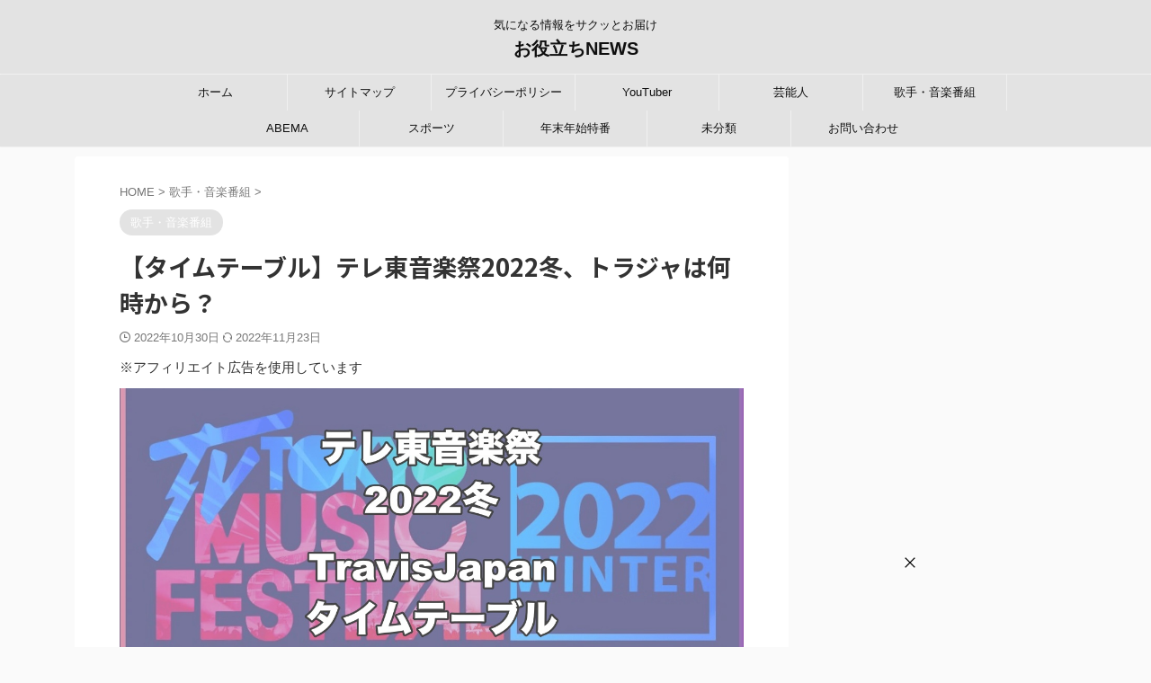

--- FILE ---
content_type: text/html; charset=UTF-8
request_url: https://jcnundb.org/tvtokyoongakusai2022winter-travisjapan/
body_size: 19819
content:

<!DOCTYPE html>
<!--[if lt IE 7]>
<html class="ie6" lang="ja"> <![endif]-->
<!--[if IE 7]>
<html class="i7" lang="ja"> <![endif]-->
<!--[if IE 8]>
<html class="ie" lang="ja"> <![endif]-->
<!--[if gt IE 8]><!-->
<html lang="ja" class="s-navi-search-overlay ">
	<!--<![endif]-->
	<head prefix="og: http://ogp.me/ns# fb: http://ogp.me/ns/fb# article: http://ogp.me/ns/article#">
				<meta charset="UTF-8" >
		<meta name="viewport" content="width=device-width,initial-scale=1.0,user-scalable=no,viewport-fit=cover">
		<meta name="format-detection" content="telephone=no" >
		<meta name="referrer" content="no-referrer-when-downgrade"/>

		
		<link rel="alternate" type="application/rss+xml" title="お役立ちNEWS RSS Feed" href="https://jcnundb.org/feed/" />
		<link rel="pingback" href="https://jcnundb.org/xmlrpc.php" >
		<!--[if lt IE 9]>
		<script src="https://jcnundb.org/wp-content/themes/affinger/js/html5shiv.js"></script>
		<![endif]-->
				<meta name='robots' content='max-image-preview:large' />
<title>【タイムテーブル】テレ東音楽祭2022冬、トラジャは何時から？ - お役立ちNEWS</title>
<link rel='dns-prefetch' href='//ajax.googleapis.com' />
<link rel='dns-prefetch' href='//www.googletagmanager.com' />
<script type="text/javascript">
window._wpemojiSettings = {"baseUrl":"https:\/\/s.w.org\/images\/core\/emoji\/14.0.0\/72x72\/","ext":".png","svgUrl":"https:\/\/s.w.org\/images\/core\/emoji\/14.0.0\/svg\/","svgExt":".svg","source":{"concatemoji":"https:\/\/jcnundb.org\/wp-includes\/js\/wp-emoji-release.min.js?ver=6.3.1"}};
/*! This file is auto-generated */
!function(i,n){var o,s,e;function c(e){try{var t={supportTests:e,timestamp:(new Date).valueOf()};sessionStorage.setItem(o,JSON.stringify(t))}catch(e){}}function p(e,t,n){e.clearRect(0,0,e.canvas.width,e.canvas.height),e.fillText(t,0,0);var t=new Uint32Array(e.getImageData(0,0,e.canvas.width,e.canvas.height).data),r=(e.clearRect(0,0,e.canvas.width,e.canvas.height),e.fillText(n,0,0),new Uint32Array(e.getImageData(0,0,e.canvas.width,e.canvas.height).data));return t.every(function(e,t){return e===r[t]})}function u(e,t,n){switch(t){case"flag":return n(e,"\ud83c\udff3\ufe0f\u200d\u26a7\ufe0f","\ud83c\udff3\ufe0f\u200b\u26a7\ufe0f")?!1:!n(e,"\ud83c\uddfa\ud83c\uddf3","\ud83c\uddfa\u200b\ud83c\uddf3")&&!n(e,"\ud83c\udff4\udb40\udc67\udb40\udc62\udb40\udc65\udb40\udc6e\udb40\udc67\udb40\udc7f","\ud83c\udff4\u200b\udb40\udc67\u200b\udb40\udc62\u200b\udb40\udc65\u200b\udb40\udc6e\u200b\udb40\udc67\u200b\udb40\udc7f");case"emoji":return!n(e,"\ud83e\udef1\ud83c\udffb\u200d\ud83e\udef2\ud83c\udfff","\ud83e\udef1\ud83c\udffb\u200b\ud83e\udef2\ud83c\udfff")}return!1}function f(e,t,n){var r="undefined"!=typeof WorkerGlobalScope&&self instanceof WorkerGlobalScope?new OffscreenCanvas(300,150):i.createElement("canvas"),a=r.getContext("2d",{willReadFrequently:!0}),o=(a.textBaseline="top",a.font="600 32px Arial",{});return e.forEach(function(e){o[e]=t(a,e,n)}),o}function t(e){var t=i.createElement("script");t.src=e,t.defer=!0,i.head.appendChild(t)}"undefined"!=typeof Promise&&(o="wpEmojiSettingsSupports",s=["flag","emoji"],n.supports={everything:!0,everythingExceptFlag:!0},e=new Promise(function(e){i.addEventListener("DOMContentLoaded",e,{once:!0})}),new Promise(function(t){var n=function(){try{var e=JSON.parse(sessionStorage.getItem(o));if("object"==typeof e&&"number"==typeof e.timestamp&&(new Date).valueOf()<e.timestamp+604800&&"object"==typeof e.supportTests)return e.supportTests}catch(e){}return null}();if(!n){if("undefined"!=typeof Worker&&"undefined"!=typeof OffscreenCanvas&&"undefined"!=typeof URL&&URL.createObjectURL&&"undefined"!=typeof Blob)try{var e="postMessage("+f.toString()+"("+[JSON.stringify(s),u.toString(),p.toString()].join(",")+"));",r=new Blob([e],{type:"text/javascript"}),a=new Worker(URL.createObjectURL(r),{name:"wpTestEmojiSupports"});return void(a.onmessage=function(e){c(n=e.data),a.terminate(),t(n)})}catch(e){}c(n=f(s,u,p))}t(n)}).then(function(e){for(var t in e)n.supports[t]=e[t],n.supports.everything=n.supports.everything&&n.supports[t],"flag"!==t&&(n.supports.everythingExceptFlag=n.supports.everythingExceptFlag&&n.supports[t]);n.supports.everythingExceptFlag=n.supports.everythingExceptFlag&&!n.supports.flag,n.DOMReady=!1,n.readyCallback=function(){n.DOMReady=!0}}).then(function(){return e}).then(function(){var e;n.supports.everything||(n.readyCallback(),(e=n.source||{}).concatemoji?t(e.concatemoji):e.wpemoji&&e.twemoji&&(t(e.twemoji),t(e.wpemoji)))}))}((window,document),window._wpemojiSettings);
</script>
<style type="text/css">
img.wp-smiley,
img.emoji {
	display: inline !important;
	border: none !important;
	box-shadow: none !important;
	height: 1em !important;
	width: 1em !important;
	margin: 0 0.07em !important;
	vertical-align: -0.1em !important;
	background: none !important;
	padding: 0 !important;
}
</style>
	<link rel='stylesheet' id='wp-block-library-css' href='https://jcnundb.org/wp-includes/css/dist/block-library/style.min.css?ver=6.3.1' type='text/css' media='all' />
<style id='classic-theme-styles-inline-css' type='text/css'>
/*! This file is auto-generated */
.wp-block-button__link{color:#fff;background-color:#32373c;border-radius:9999px;box-shadow:none;text-decoration:none;padding:calc(.667em + 2px) calc(1.333em + 2px);font-size:1.125em}.wp-block-file__button{background:#32373c;color:#fff;text-decoration:none}
</style>
<style id='global-styles-inline-css' type='text/css'>
body{--wp--preset--color--black: #000000;--wp--preset--color--cyan-bluish-gray: #abb8c3;--wp--preset--color--white: #ffffff;--wp--preset--color--pale-pink: #f78da7;--wp--preset--color--vivid-red: #cf2e2e;--wp--preset--color--luminous-vivid-orange: #ff6900;--wp--preset--color--luminous-vivid-amber: #fcb900;--wp--preset--color--light-green-cyan: #eefaff;--wp--preset--color--vivid-green-cyan: #00d084;--wp--preset--color--pale-cyan-blue: #8ed1fc;--wp--preset--color--vivid-cyan-blue: #0693e3;--wp--preset--color--vivid-purple: #9b51e0;--wp--preset--color--soft-red: #e92f3d;--wp--preset--color--light-grayish-red: #fdf0f2;--wp--preset--color--vivid-yellow: #ffc107;--wp--preset--color--very-pale-yellow: #fffde7;--wp--preset--color--very-light-gray: #fafafa;--wp--preset--color--very-dark-gray: #313131;--wp--preset--color--original-color-a: #00B900;--wp--preset--color--original-color-b: #f4fff4;--wp--preset--color--original-color-c: #F3E5F5;--wp--preset--color--original-color-d: #9E9D24;--wp--preset--gradient--vivid-cyan-blue-to-vivid-purple: linear-gradient(135deg,rgba(6,147,227,1) 0%,rgb(155,81,224) 100%);--wp--preset--gradient--light-green-cyan-to-vivid-green-cyan: linear-gradient(135deg,rgb(122,220,180) 0%,rgb(0,208,130) 100%);--wp--preset--gradient--luminous-vivid-amber-to-luminous-vivid-orange: linear-gradient(135deg,rgba(252,185,0,1) 0%,rgba(255,105,0,1) 100%);--wp--preset--gradient--luminous-vivid-orange-to-vivid-red: linear-gradient(135deg,rgba(255,105,0,1) 0%,rgb(207,46,46) 100%);--wp--preset--gradient--very-light-gray-to-cyan-bluish-gray: linear-gradient(135deg,rgb(238,238,238) 0%,rgb(169,184,195) 100%);--wp--preset--gradient--cool-to-warm-spectrum: linear-gradient(135deg,rgb(74,234,220) 0%,rgb(151,120,209) 20%,rgb(207,42,186) 40%,rgb(238,44,130) 60%,rgb(251,105,98) 80%,rgb(254,248,76) 100%);--wp--preset--gradient--blush-light-purple: linear-gradient(135deg,rgb(255,206,236) 0%,rgb(152,150,240) 100%);--wp--preset--gradient--blush-bordeaux: linear-gradient(135deg,rgb(254,205,165) 0%,rgb(254,45,45) 50%,rgb(107,0,62) 100%);--wp--preset--gradient--luminous-dusk: linear-gradient(135deg,rgb(255,203,112) 0%,rgb(199,81,192) 50%,rgb(65,88,208) 100%);--wp--preset--gradient--pale-ocean: linear-gradient(135deg,rgb(255,245,203) 0%,rgb(182,227,212) 50%,rgb(51,167,181) 100%);--wp--preset--gradient--electric-grass: linear-gradient(135deg,rgb(202,248,128) 0%,rgb(113,206,126) 100%);--wp--preset--gradient--midnight: linear-gradient(135deg,rgb(2,3,129) 0%,rgb(40,116,252) 100%);--wp--preset--font-size--small: .8em;--wp--preset--font-size--medium: 20px;--wp--preset--font-size--large: 1.5em;--wp--preset--font-size--x-large: 42px;--wp--preset--font-size--st-regular: 1em;--wp--preset--font-size--huge: 3em;--wp--preset--spacing--20: 0.44rem;--wp--preset--spacing--30: 0.67rem;--wp--preset--spacing--40: 1rem;--wp--preset--spacing--50: 1.5rem;--wp--preset--spacing--60: 2.25rem;--wp--preset--spacing--70: 3.38rem;--wp--preset--spacing--80: 5.06rem;--wp--preset--shadow--natural: 6px 6px 9px rgba(0, 0, 0, 0.2);--wp--preset--shadow--deep: 12px 12px 50px rgba(0, 0, 0, 0.4);--wp--preset--shadow--sharp: 6px 6px 0px rgba(0, 0, 0, 0.2);--wp--preset--shadow--outlined: 6px 6px 0px -3px rgba(255, 255, 255, 1), 6px 6px rgba(0, 0, 0, 1);--wp--preset--shadow--crisp: 6px 6px 0px rgba(0, 0, 0, 1);}:where(.is-layout-flex){gap: 0.5em;}:where(.is-layout-grid){gap: 0.5em;}body .is-layout-flow > .alignleft{float: left;margin-inline-start: 0;margin-inline-end: 2em;}body .is-layout-flow > .alignright{float: right;margin-inline-start: 2em;margin-inline-end: 0;}body .is-layout-flow > .aligncenter{margin-left: auto !important;margin-right: auto !important;}body .is-layout-constrained > .alignleft{float: left;margin-inline-start: 0;margin-inline-end: 2em;}body .is-layout-constrained > .alignright{float: right;margin-inline-start: 2em;margin-inline-end: 0;}body .is-layout-constrained > .aligncenter{margin-left: auto !important;margin-right: auto !important;}body .is-layout-constrained > :where(:not(.alignleft):not(.alignright):not(.alignfull)){max-width: var(--wp--style--global--content-size);margin-left: auto !important;margin-right: auto !important;}body .is-layout-constrained > .alignwide{max-width: var(--wp--style--global--wide-size);}body .is-layout-flex{display: flex;}body .is-layout-flex{flex-wrap: wrap;align-items: center;}body .is-layout-flex > *{margin: 0;}body .is-layout-grid{display: grid;}body .is-layout-grid > *{margin: 0;}:where(.wp-block-columns.is-layout-flex){gap: 2em;}:where(.wp-block-columns.is-layout-grid){gap: 2em;}:where(.wp-block-post-template.is-layout-flex){gap: 1.25em;}:where(.wp-block-post-template.is-layout-grid){gap: 1.25em;}.has-black-color{color: var(--wp--preset--color--black) !important;}.has-cyan-bluish-gray-color{color: var(--wp--preset--color--cyan-bluish-gray) !important;}.has-white-color{color: var(--wp--preset--color--white) !important;}.has-pale-pink-color{color: var(--wp--preset--color--pale-pink) !important;}.has-vivid-red-color{color: var(--wp--preset--color--vivid-red) !important;}.has-luminous-vivid-orange-color{color: var(--wp--preset--color--luminous-vivid-orange) !important;}.has-luminous-vivid-amber-color{color: var(--wp--preset--color--luminous-vivid-amber) !important;}.has-light-green-cyan-color{color: var(--wp--preset--color--light-green-cyan) !important;}.has-vivid-green-cyan-color{color: var(--wp--preset--color--vivid-green-cyan) !important;}.has-pale-cyan-blue-color{color: var(--wp--preset--color--pale-cyan-blue) !important;}.has-vivid-cyan-blue-color{color: var(--wp--preset--color--vivid-cyan-blue) !important;}.has-vivid-purple-color{color: var(--wp--preset--color--vivid-purple) !important;}.has-black-background-color{background-color: var(--wp--preset--color--black) !important;}.has-cyan-bluish-gray-background-color{background-color: var(--wp--preset--color--cyan-bluish-gray) !important;}.has-white-background-color{background-color: var(--wp--preset--color--white) !important;}.has-pale-pink-background-color{background-color: var(--wp--preset--color--pale-pink) !important;}.has-vivid-red-background-color{background-color: var(--wp--preset--color--vivid-red) !important;}.has-luminous-vivid-orange-background-color{background-color: var(--wp--preset--color--luminous-vivid-orange) !important;}.has-luminous-vivid-amber-background-color{background-color: var(--wp--preset--color--luminous-vivid-amber) !important;}.has-light-green-cyan-background-color{background-color: var(--wp--preset--color--light-green-cyan) !important;}.has-vivid-green-cyan-background-color{background-color: var(--wp--preset--color--vivid-green-cyan) !important;}.has-pale-cyan-blue-background-color{background-color: var(--wp--preset--color--pale-cyan-blue) !important;}.has-vivid-cyan-blue-background-color{background-color: var(--wp--preset--color--vivid-cyan-blue) !important;}.has-vivid-purple-background-color{background-color: var(--wp--preset--color--vivid-purple) !important;}.has-black-border-color{border-color: var(--wp--preset--color--black) !important;}.has-cyan-bluish-gray-border-color{border-color: var(--wp--preset--color--cyan-bluish-gray) !important;}.has-white-border-color{border-color: var(--wp--preset--color--white) !important;}.has-pale-pink-border-color{border-color: var(--wp--preset--color--pale-pink) !important;}.has-vivid-red-border-color{border-color: var(--wp--preset--color--vivid-red) !important;}.has-luminous-vivid-orange-border-color{border-color: var(--wp--preset--color--luminous-vivid-orange) !important;}.has-luminous-vivid-amber-border-color{border-color: var(--wp--preset--color--luminous-vivid-amber) !important;}.has-light-green-cyan-border-color{border-color: var(--wp--preset--color--light-green-cyan) !important;}.has-vivid-green-cyan-border-color{border-color: var(--wp--preset--color--vivid-green-cyan) !important;}.has-pale-cyan-blue-border-color{border-color: var(--wp--preset--color--pale-cyan-blue) !important;}.has-vivid-cyan-blue-border-color{border-color: var(--wp--preset--color--vivid-cyan-blue) !important;}.has-vivid-purple-border-color{border-color: var(--wp--preset--color--vivid-purple) !important;}.has-vivid-cyan-blue-to-vivid-purple-gradient-background{background: var(--wp--preset--gradient--vivid-cyan-blue-to-vivid-purple) !important;}.has-light-green-cyan-to-vivid-green-cyan-gradient-background{background: var(--wp--preset--gradient--light-green-cyan-to-vivid-green-cyan) !important;}.has-luminous-vivid-amber-to-luminous-vivid-orange-gradient-background{background: var(--wp--preset--gradient--luminous-vivid-amber-to-luminous-vivid-orange) !important;}.has-luminous-vivid-orange-to-vivid-red-gradient-background{background: var(--wp--preset--gradient--luminous-vivid-orange-to-vivid-red) !important;}.has-very-light-gray-to-cyan-bluish-gray-gradient-background{background: var(--wp--preset--gradient--very-light-gray-to-cyan-bluish-gray) !important;}.has-cool-to-warm-spectrum-gradient-background{background: var(--wp--preset--gradient--cool-to-warm-spectrum) !important;}.has-blush-light-purple-gradient-background{background: var(--wp--preset--gradient--blush-light-purple) !important;}.has-blush-bordeaux-gradient-background{background: var(--wp--preset--gradient--blush-bordeaux) !important;}.has-luminous-dusk-gradient-background{background: var(--wp--preset--gradient--luminous-dusk) !important;}.has-pale-ocean-gradient-background{background: var(--wp--preset--gradient--pale-ocean) !important;}.has-electric-grass-gradient-background{background: var(--wp--preset--gradient--electric-grass) !important;}.has-midnight-gradient-background{background: var(--wp--preset--gradient--midnight) !important;}.has-small-font-size{font-size: var(--wp--preset--font-size--small) !important;}.has-medium-font-size{font-size: var(--wp--preset--font-size--medium) !important;}.has-large-font-size{font-size: var(--wp--preset--font-size--large) !important;}.has-x-large-font-size{font-size: var(--wp--preset--font-size--x-large) !important;}
.wp-block-navigation a:where(:not(.wp-element-button)){color: inherit;}
:where(.wp-block-post-template.is-layout-flex){gap: 1.25em;}:where(.wp-block-post-template.is-layout-grid){gap: 1.25em;}
:where(.wp-block-columns.is-layout-flex){gap: 2em;}:where(.wp-block-columns.is-layout-grid){gap: 2em;}
.wp-block-pullquote{font-size: 1.5em;line-height: 1.6;}
</style>
<link rel='stylesheet' id='contact-form-7-css' href='https://jcnundb.org/wp-content/plugins/contact-form-7/includes/css/styles.css?ver=5.9.8' type='text/css' media='all' />
<link rel='stylesheet' id='toc-screen-css' href='https://jcnundb.org/wp-content/plugins/table-of-contents-plus/screen.min.css?ver=2411.1' type='text/css' media='all' />
<style id='toc-screen-inline-css' type='text/css'>
div#toc_container ul li {font-size: 80%;}
</style>
<link rel='stylesheet' id='normalize-css' href='https://jcnundb.org/wp-content/themes/affinger/css/normalize.css?ver=1.5.9' type='text/css' media='all' />
<link rel='stylesheet' id='st_svg-css' href='https://jcnundb.org/wp-content/themes/affinger/st_svg/style.css?ver=6.3.1' type='text/css' media='all' />
<link rel='stylesheet' id='slick-css' href='https://jcnundb.org/wp-content/themes/affinger/vendor/slick/slick.css?ver=1.8.0' type='text/css' media='all' />
<link rel='stylesheet' id='slick-theme-css' href='https://jcnundb.org/wp-content/themes/affinger/vendor/slick/slick-theme.css?ver=1.8.0' type='text/css' media='all' />
<link rel='stylesheet' id='fonts-googleapis-notosansjp-css' href='//fonts.googleapis.com/css?family=Noto+Sans+JP%3A400%2C700&#038;display=swap&#038;subset=japanese&#038;ver=6.3.1' type='text/css' media='all' />
<link rel='stylesheet' id='style-css' href='https://jcnundb.org/wp-content/themes/affinger/style.css?ver=6.3.1' type='text/css' media='all' />
<link rel='stylesheet' id='child-style-css' href='https://jcnundb.org/wp-content/themes/affinger-child/style.css?ver=6.3.1' type='text/css' media='all' />
<link rel='stylesheet' id='single-css' href='https://jcnundb.org/wp-content/themes/affinger/st-rankcss.php' type='text/css' media='all' />
<link rel='stylesheet' id='wpel-style-css' href='https://jcnundb.org/wp-content/plugins/wp-external-links/public/css/wpel.css?ver=2.63' type='text/css' media='all' />
<link rel='stylesheet' id='st-themecss-css' href='https://jcnundb.org/wp-content/themes/affinger/st-themecss-loader.php?ver=6.3.1' type='text/css' media='all' />
<script type='text/javascript' src='//ajax.googleapis.com/ajax/libs/jquery/1.11.3/jquery.min.js?ver=1.11.3' id='jquery-js'></script>

<!-- Site Kit によって追加された Google タグ（gtag.js）スニペット -->
<!-- Google アナリティクス スニペット (Site Kit が追加) -->
<script type='text/javascript' src='https://www.googletagmanager.com/gtag/js?id=G-NJD0V5P1D1' id='google_gtagjs-js' async></script>
<script id="google_gtagjs-js-after" type="text/javascript">
window.dataLayer = window.dataLayer || [];function gtag(){dataLayer.push(arguments);}
gtag("set","linker",{"domains":["jcnundb.org"]});
gtag("js", new Date());
gtag("set", "developer_id.dZTNiMT", true);
gtag("config", "G-NJD0V5P1D1");
</script>
<link rel="https://api.w.org/" href="https://jcnundb.org/wp-json/" /><link rel="alternate" type="application/json" href="https://jcnundb.org/wp-json/wp/v2/posts/1170" /><link rel='shortlink' href='https://jcnundb.org/?p=1170' />
<link rel="alternate" type="application/json+oembed" href="https://jcnundb.org/wp-json/oembed/1.0/embed?url=https%3A%2F%2Fjcnundb.org%2Ftvtokyoongakusai2022winter-travisjapan%2F" />
<link rel="alternate" type="text/xml+oembed" href="https://jcnundb.org/wp-json/oembed/1.0/embed?url=https%3A%2F%2Fjcnundb.org%2Ftvtokyoongakusai2022winter-travisjapan%2F&#038;format=xml" />
<meta name="generator" content="Site Kit by Google 1.170.0" /><meta name="robots" content="index, follow" />
<meta name="keywords" content="tvtokyo,tvtokyoongakusai2022winter,timetable,syutuensya,artist,syutuenjyun,johnnys,travisjapan,">
<meta name="description" content="【テレ東音楽祭2022冬】TravisJapan（トラジャ）のタイムテーブルや曲目を紹介！">
<meta name="thumbnail" content="https://jcnundb.org/wp-content/uploads/2022/10/tvtokyoongakusai2022-winter-travisjapan.jpg">
<script async src="https://pagead2.googlesyndication.com/pagead/js/adsbygoogle.js?client=ca-pub-7190363588910063"
     crossorigin="anonymous"></script>
<link rel="canonical" href="https://jcnundb.org/tvtokyoongakusai2022winter-travisjapan/" />
		
<!-- OGP -->

<meta property="og:type" content="article">
<meta property="og:title" content="【タイムテーブル】テレ東音楽祭2022冬、トラジャは何時から？">
<meta property="og:url" content="https://jcnundb.org/tvtokyoongakusai2022winter-travisjapan/">
<meta property="og:description" content="【テレ東音楽祭2022冬】に出演する トラジャのタイムテーブルが知りたい！ 2022年11月23日（水）に放送される 【テレ東音楽祭2022冬】に ジャニーズグループのトラジャが出演します。 そこで今">
<meta property="og:site_name" content="お役立ちNEWS">
<meta property="og:image" content="https://jcnundb.org/wp-content/uploads/2022/10/tvtokyoongakusai2022-winter-travisjapan.jpg">


	<meta property="article:published_time" content="2022-10-30T23:42:19+09:00" />
		<meta property="article:author" content="RIN" />

<!-- /OGP -->
		


<script>
	(function (window, document, $, undefined) {
		'use strict';

		var SlideBox = (function () {
			/**
			 * @param $element
			 *
			 * @constructor
			 */
			function SlideBox($element) {
				this._$element = $element;
			}

			SlideBox.prototype.$content = function () {
				return this._$element.find('[data-st-slidebox-content]');
			};

			SlideBox.prototype.$toggle = function () {
				return this._$element.find('[data-st-slidebox-toggle]');
			};

			SlideBox.prototype.$icon = function () {
				return this._$element.find('[data-st-slidebox-icon]');
			};

			SlideBox.prototype.$text = function () {
				return this._$element.find('[data-st-slidebox-text]');
			};

			SlideBox.prototype.is_expanded = function () {
				return !!(this._$element.filter('[data-st-slidebox-expanded="true"]').length);
			};

			SlideBox.prototype.expand = function () {
				var self = this;

				this.$content().slideDown()
					.promise()
					.then(function () {
						var $icon = self.$icon();
						var $text = self.$text();

						$icon.removeClass($icon.attr('data-st-slidebox-icon-collapsed'))
							.addClass($icon.attr('data-st-slidebox-icon-expanded'))

						$text.text($text.attr('data-st-slidebox-text-expanded'))

						self._$element.removeClass('is-collapsed')
							.addClass('is-expanded');

						self._$element.attr('data-st-slidebox-expanded', 'true');
					});
			};

			SlideBox.prototype.collapse = function () {
				var self = this;

				this.$content().slideUp()
					.promise()
					.then(function () {
						var $icon = self.$icon();
						var $text = self.$text();

						$icon.removeClass($icon.attr('data-st-slidebox-icon-expanded'))
							.addClass($icon.attr('data-st-slidebox-icon-collapsed'))

						$text.text($text.attr('data-st-slidebox-text-collapsed'))

						self._$element.removeClass('is-expanded')
							.addClass('is-collapsed');

						self._$element.attr('data-st-slidebox-expanded', 'false');
					});
			};

			SlideBox.prototype.toggle = function () {
				if (this.is_expanded()) {
					this.collapse();
				} else {
					this.expand();
				}
			};

			SlideBox.prototype.add_event_listeners = function () {
				var self = this;

				this.$toggle().on('click', function (event) {
					self.toggle();
				});
			};

			SlideBox.prototype.initialize = function () {
				this.add_event_listeners();
			};

			return SlideBox;
		}());

		function on_ready() {
			var slideBoxes = [];

			$('[data-st-slidebox]').each(function () {
				var $element = $(this);
				var slideBox = new SlideBox($element);

				slideBoxes.push(slideBox);

				slideBox.initialize();
			});

			return slideBoxes;
		}

		$(on_ready);
	}(window, window.document, jQuery));
</script>

	<script>
		(function (window, document, $, undefined) {
			'use strict';

			$(function(){
			$('.post h2:not([class^="is-style-st-heading-custom-"]):not([class*=" is-style-st-heading-custom-"]):not(.st-css-no2) , .h2modoki').wrapInner('<span class="st-dash-design"></span>');
			})
		}(window, window.document, jQuery));
	</script>

<script>
	(function (window, document, $, undefined) {
		'use strict';

		$(function(){
			/* 第一階層のみの目次にクラスを挿入 */
			$("#toc_container:not(:has(ul ul))").addClass("only-toc");
			/* アコーディオンメニュー内のカテゴリにクラス追加 */
			$(".st-ac-box ul:has(.cat-item)").each(function(){
				$(this).addClass("st-ac-cat");
			});
		});
	}(window, window.document, jQuery));
</script>

<script>
	(function (window, document, $, undefined) {
		'use strict';

		$(function(){
									$('.st-star').parent('.rankh4').css('padding-bottom','5px'); // スターがある場合のランキング見出し調整
		});
	}(window, window.document, jQuery));
</script>



	<script>
		(function (window, document, $, undefined) {
			'use strict';

			$(function() {
				$('.is-style-st-paragraph-kaiwa').wrapInner('<span class="st-paragraph-kaiwa-text">');
			});
		}(window, window.document, jQuery));
	</script>

	<script>
		(function (window, document, $, undefined) {
			'use strict';

			$(function() {
				$('.is-style-st-paragraph-kaiwa-b').wrapInner('<span class="st-paragraph-kaiwa-text">');
			});
		}(window, window.document, jQuery));
	</script>

<script>
	/* Gutenbergスタイルを調整 */
	(function (window, document, $, undefined) {
		'use strict';

		$(function() {
			$( '[class^="is-style-st-paragraph-"],[class*=" is-style-st-paragraph-"]' ).wrapInner( '<span class="st-noflex"></span>' );
		});
	}(window, window.document, jQuery));
</script>


				<script type="text/javascript" charset="utf-8" src="https://glssp.net/GL_AD/manager/goodlifes_ADManager_p.js?cid=3066&type=12" async></script>
		<script type="text/javascript" charset="utf-8" src="https://glssp.net/GL_AD/manager/goodlifes_ADManager_wv.js?cid=3066&type=21&p=1"></script>
	</head>
	<body class="post-template-default single single-post postid-1170 single-format-standard not-front-page" >				<div id="st-ami">
				<div id="wrapper" class="">
				<div id="wrapper-in">

					

<header id="st-headwide">
	<div id="header-full">
		<div id="headbox-bg">
			<div id="headbox">

					<nav id="s-navi" class="pcnone" data-st-nav data-st-nav-type="normal">
		<dl class="acordion is-active" data-st-nav-primary>
			<dt class="trigger">
				<p class="acordion_button"><span class="op op-menu has-text"><i class="st-fa st-svg-menu"></i></span></p>

									<p class="acordion_button acordion_button_search"><span class="op op-search"><i class="st-fa st-svg-search_s op-search-close"></i></span></p>
				
									<div id="st-mobile-logo"></div>
				
				<!-- 追加メニュー -->
				
				<!-- 追加メニュー2 -->
				
			</dt>

			<dd class="acordion_tree">
				<div class="acordion_tree_content">

											<div class="st-ac-box">
							<div id="authorst_widget-4" class="st-widgets-box ac-widgets-top widget_authorst_widget"><div class="st-author-box st-author-master">

<div class="st-author-profile">
			<div class="st-author-profile-header-card"><img class="st-profile-header" src="https://jcnundb.org/wp-content/uploads/2022/08/travel.jpg" width="640" height="427" alt="お役立ちNEWS"></div>
		<div class="st-author-profile-avatar">
					<img alt='' src='https://secure.gravatar.com/avatar/0769e8778643b87bad61560031ba60eb?s=150&#038;d=mm&#038;r=g' srcset='https://secure.gravatar.com/avatar/0769e8778643b87bad61560031ba60eb?s=300&#038;d=mm&#038;r=g 2x' class='avatar avatar-150 photo' height='150' width='150' decoding='async'/>			</div>

	<div class="post st-author-profile-content">
		<p class="st-author-nickname">RIN</p>
		<p class="st-author-description">旅行とエンタメ好きな30代会社員。
世間で話題になっていることや
気になったことを調べて紹介します。

特にYouTubeが大好きなので
YouTubeが好きな方にはぜひ楽しんでいただけると思います。</p>
		<div class="sns">
			<ul class="profile-sns clearfix">

				
				
				
				
				
				
				
									<li class="author-homepage"><a rel="nofollow" href="https://jcnundb.org/" target="_blank" data-wpel-link="internal"><i class="st-fa st-svg-home" aria-hidden="true"></i></a></li>
				
			</ul>
		</div>
					<div class="rankstlink-r2">
				<p class="no-reflection"><a href="https://jcnundb.org/" data-wpel-link="internal">プロフィール</a></p>
			</div>
			</div>
</div>
</div></div>						</div>
					

												<div class="menu-%e3%83%98%e3%83%83%e3%83%80%e3%83%bc%e3%83%a1%e3%83%8b%e3%83%a5%e3%83%bc-container"><ul id="menu-%e3%83%98%e3%83%83%e3%83%80%e3%83%bc%e3%83%a1%e3%83%8b%e3%83%a5%e3%83%bc" class="menu"><li id="menu-item-251" class="menu-item menu-item-type-custom menu-item-object-custom menu-item-home menu-item-251"><a href="https://jcnundb.org/" data-wpel-link="internal"><span class="menu-item-label">ホーム</span></a></li>
<li id="menu-item-160" class="menu-item menu-item-type-post_type menu-item-object-page menu-item-160"><a href="https://jcnundb.org/sitemap/" data-wpel-link="internal"><span class="menu-item-label">サイトマップ</span></a></li>
<li id="menu-item-53" class="menu-item menu-item-type-post_type menu-item-object-page menu-item-53"><a href="https://jcnundb.org/privacypolicy/" data-wpel-link="internal"><span class="menu-item-label">プライバシーポリシー</span></a></li>
<li id="menu-item-226" class="menu-item menu-item-type-taxonomy menu-item-object-category menu-item-226"><a href="https://jcnundb.org/category/youtuber/" data-wpel-link="internal"><span class="menu-item-label">YouTuber</span></a></li>
<li id="menu-item-229" class="menu-item menu-item-type-taxonomy menu-item-object-category menu-item-has-children menu-item-229"><a href="https://jcnundb.org/category/%e8%8a%b8%e8%83%bd%e4%ba%ba/" data-wpel-link="internal"><span class="menu-item-label">芸能人</span></a>
<ul class="sub-menu">
	<li id="menu-item-227" class="menu-item menu-item-type-taxonomy menu-item-object-category menu-item-227"><a href="https://jcnundb.org/category/%e4%bf%b3%e5%84%aa%e3%83%bb%e5%a5%b3%e5%84%aa/" data-wpel-link="internal"><span class="menu-item-label">俳優・女優</span></a></li>
	<li id="menu-item-753" class="menu-item menu-item-type-taxonomy menu-item-object-category menu-item-753"><a href="https://jcnundb.org/category/%e8%8a%b8%e8%83%bd%e4%ba%ba/%e3%82%a2%e3%82%a4%e3%83%89%e3%83%ab/" data-wpel-link="internal"><span class="menu-item-label">アイドル</span></a></li>
	<li id="menu-item-768" class="menu-item menu-item-type-taxonomy menu-item-object-category menu-item-768"><a href="https://jcnundb.org/category/%e8%8a%b8%e8%83%bd%e4%ba%ba/%e3%81%8a%e7%ac%91%e3%81%84/" data-wpel-link="internal"><span class="menu-item-label">お笑い</span></a></li>
</ul>
</li>
<li id="menu-item-228" class="menu-item menu-item-type-taxonomy menu-item-object-category current-post-ancestor current-menu-parent current-post-parent menu-item-228"><a href="https://jcnundb.org/category/%e6%ad%8c%e6%89%8b%e3%83%bb%e9%9f%b3%e6%a5%bd%e7%95%aa%e7%b5%84/" data-wpel-link="internal"><span class="menu-item-label">歌手・音楽番組</span></a></li>
<li id="menu-item-225" class="menu-item menu-item-type-taxonomy menu-item-object-category menu-item-has-children menu-item-225"><a href="https://jcnundb.org/category/abema/" data-wpel-link="internal"><span class="menu-item-label">ABEMA</span></a>
<ul class="sub-menu">
	<li id="menu-item-224" class="menu-item menu-item-type-taxonomy menu-item-object-category menu-item-224"><a href="https://jcnundb.org/category/%e3%82%aa%e3%82%aa%e3%82%ab%e3%83%9f%e3%82%b7%e3%83%aa%e3%83%bc%e3%82%ba/" data-wpel-link="internal"><span class="menu-item-label">オオカミシリーズ</span></a></li>
	<li id="menu-item-814" class="menu-item menu-item-type-taxonomy menu-item-object-category menu-item-814"><a href="https://jcnundb.org/category/abema/%e4%bb%8a%e6%97%a5%e5%a5%bd%e3%81%8d/" data-wpel-link="internal"><span class="menu-item-label">今日好き</span></a></li>
</ul>
</li>
<li id="menu-item-754" class="menu-item menu-item-type-taxonomy menu-item-object-category menu-item-754"><a href="https://jcnundb.org/category/%e3%82%b9%e3%83%9d%e3%83%bc%e3%83%84/" data-wpel-link="internal"><span class="menu-item-label">スポーツ</span></a></li>
<li id="menu-item-1548" class="menu-item menu-item-type-taxonomy menu-item-object-category menu-item-1548"><a href="https://jcnundb.org/category/%e5%b9%b4%e6%9c%ab%e5%b9%b4%e5%a7%8b%e7%89%b9%e7%95%aa/" data-wpel-link="internal"><span class="menu-item-label">年末年始特番</span></a></li>
<li id="menu-item-650" class="menu-item menu-item-type-taxonomy menu-item-object-category menu-item-650"><a href="https://jcnundb.org/category/uncategorized/" data-wpel-link="internal"><span class="menu-item-label">未分類</span></a></li>
<li id="menu-item-69" class="menu-item menu-item-type-post_type menu-item-object-page menu-item-69"><a href="https://jcnundb.org/contact/" data-wpel-link="internal"><span class="menu-item-label">お問い合わせ</span></a></li>
</ul></div>						<div class="clear"></div>

					
				</div>
			</dd>

							<dd class="acordion_search">
					<div class="acordion_search_content">
													<div id="search" class="search-custom-d">
	<form method="get" id="searchform" action="https://jcnundb.org/">
		<label class="hidden" for="s">
					</label>
		<input type="text" placeholder="" value="" name="s" id="s" />
		<input type="submit" value="&#xf002;" class="st-fa" id="searchsubmit" />
	</form>
</div>
<!-- /stinger -->
											</div>
				</dd>
					</dl>

					</nav>

									<div id="header-l">
						
						<div id="st-text-logo">
							
    
		
 				<!-- キャプション -->
         	<p class="descr sitenametop">
				気になる情報をサクッとお届け  				</p>

 				<!-- ロゴ又はブログ名 -->
			
       		 						<p class="sitename"><a href="https://jcnundb.org/" data-wpel-link="internal">
													お役立ちNEWS											</a></p>
       			
						<!-- ロゴ又はブログ名ここまで -->

		
	
						</div>
					</div><!-- /#header-l -->
				
				<div id="header-r" class="smanone">
					
				</div><!-- /#header-r -->

			</div><!-- /#headbox -->
		</div><!-- /#headbox-bg clearfix -->

		
		
		
		
			

			<div id="gazou-wide">
					<div id="st-menubox">
			<div id="st-menuwide">
				<nav class="smanone clearfix"><ul id="menu-%e3%83%98%e3%83%83%e3%83%80%e3%83%bc%e3%83%a1%e3%83%8b%e3%83%a5%e3%83%bc-1" class="menu"><li class="menu-item menu-item-type-custom menu-item-object-custom menu-item-home menu-item-251"><a href="https://jcnundb.org/" data-wpel-link="internal">ホーム</a></li>
<li class="menu-item menu-item-type-post_type menu-item-object-page menu-item-160"><a href="https://jcnundb.org/sitemap/" data-wpel-link="internal">サイトマップ</a></li>
<li class="menu-item menu-item-type-post_type menu-item-object-page menu-item-53"><a href="https://jcnundb.org/privacypolicy/" data-wpel-link="internal">プライバシーポリシー</a></li>
<li class="menu-item menu-item-type-taxonomy menu-item-object-category menu-item-226"><a href="https://jcnundb.org/category/youtuber/" data-wpel-link="internal">YouTuber</a></li>
<li class="menu-item menu-item-type-taxonomy menu-item-object-category menu-item-has-children menu-item-229"><a href="https://jcnundb.org/category/%e8%8a%b8%e8%83%bd%e4%ba%ba/" data-wpel-link="internal">芸能人</a>
<ul class="sub-menu">
	<li class="menu-item menu-item-type-taxonomy menu-item-object-category menu-item-227"><a href="https://jcnundb.org/category/%e4%bf%b3%e5%84%aa%e3%83%bb%e5%a5%b3%e5%84%aa/" data-wpel-link="internal">俳優・女優</a></li>
	<li class="menu-item menu-item-type-taxonomy menu-item-object-category menu-item-753"><a href="https://jcnundb.org/category/%e8%8a%b8%e8%83%bd%e4%ba%ba/%e3%82%a2%e3%82%a4%e3%83%89%e3%83%ab/" data-wpel-link="internal">アイドル</a></li>
	<li class="menu-item menu-item-type-taxonomy menu-item-object-category menu-item-768"><a href="https://jcnundb.org/category/%e8%8a%b8%e8%83%bd%e4%ba%ba/%e3%81%8a%e7%ac%91%e3%81%84/" data-wpel-link="internal">お笑い</a></li>
</ul>
</li>
<li class="menu-item menu-item-type-taxonomy menu-item-object-category current-post-ancestor current-menu-parent current-post-parent menu-item-228"><a href="https://jcnundb.org/category/%e6%ad%8c%e6%89%8b%e3%83%bb%e9%9f%b3%e6%a5%bd%e7%95%aa%e7%b5%84/" data-wpel-link="internal">歌手・音楽番組</a></li>
<li class="menu-item menu-item-type-taxonomy menu-item-object-category menu-item-has-children menu-item-225"><a href="https://jcnundb.org/category/abema/" data-wpel-link="internal">ABEMA</a>
<ul class="sub-menu">
	<li class="menu-item menu-item-type-taxonomy menu-item-object-category menu-item-224"><a href="https://jcnundb.org/category/%e3%82%aa%e3%82%aa%e3%82%ab%e3%83%9f%e3%82%b7%e3%83%aa%e3%83%bc%e3%82%ba/" data-wpel-link="internal">オオカミシリーズ</a></li>
	<li class="menu-item menu-item-type-taxonomy menu-item-object-category menu-item-814"><a href="https://jcnundb.org/category/abema/%e4%bb%8a%e6%97%a5%e5%a5%bd%e3%81%8d/" data-wpel-link="internal">今日好き</a></li>
</ul>
</li>
<li class="menu-item menu-item-type-taxonomy menu-item-object-category menu-item-754"><a href="https://jcnundb.org/category/%e3%82%b9%e3%83%9d%e3%83%bc%e3%83%84/" data-wpel-link="internal">スポーツ</a></li>
<li class="menu-item menu-item-type-taxonomy menu-item-object-category menu-item-1548"><a href="https://jcnundb.org/category/%e5%b9%b4%e6%9c%ab%e5%b9%b4%e5%a7%8b%e7%89%b9%e7%95%aa/" data-wpel-link="internal">年末年始特番</a></li>
<li class="menu-item menu-item-type-taxonomy menu-item-object-category menu-item-650"><a href="https://jcnundb.org/category/uncategorized/" data-wpel-link="internal">未分類</a></li>
<li class="menu-item menu-item-type-post_type menu-item-object-page menu-item-69"><a href="https://jcnundb.org/contact/" data-wpel-link="internal">お問い合わせ</a></li>
</ul></nav>			</div>
		</div>
										<div id="st-headerbox">
						<div id="st-header">
						</div>
					</div>
									</div>
		
	</div><!-- #header-full -->

	





</header>

					<div id="content-w">

						
						
	
			<div id="st-header-post-under-box" class="st-header-post-no-data "
		     style="">
			<div class="st-dark-cover">
							</div>
		</div>
	
<div id="content" class="clearfix">
	<div id="contentInner">
		<main>
			<article>
									<div id="post-1170" class="st-post post-1170 post type-post status-publish format-standard has-post-thumbnail hentry category-14">
				
					
					
					
					<!--ぱんくず -->
											<div
							id="breadcrumb">
							<ol itemscope itemtype="http://schema.org/BreadcrumbList">
								<li itemprop="itemListElement" itemscope itemtype="http://schema.org/ListItem">
									<a href="https://jcnundb.org" itemprop="item" data-wpel-link="internal">
										<span itemprop="name">HOME</span>
									</a>
									&gt;
									<meta itemprop="position" content="1"/>
								</li>

								
																	<li itemprop="itemListElement" itemscope itemtype="http://schema.org/ListItem">
										<a href="https://jcnundb.org/category/%e6%ad%8c%e6%89%8b%e3%83%bb%e9%9f%b3%e6%a5%bd%e7%95%aa%e7%b5%84/" itemprop="item" data-wpel-link="internal">
											<span
												itemprop="name">歌手・音楽番組</span>
										</a>
										&gt;
										<meta itemprop="position" content="2"/>
									</li>
																								</ol>

													</div>
										<!--/ ぱんくず -->

					<!--ループ開始 -->
										
																									<p class="st-catgroup">
																<a href="https://jcnundb.org/category/%e6%ad%8c%e6%89%8b%e3%83%bb%e9%9f%b3%e6%a5%bd%e7%95%aa%e7%b5%84/" title="View all posts in 歌手・音楽番組" rel="category tag" data-wpel-link="internal"><span class="catname st-catid14">歌手・音楽番組</span></a>							</p>
						
						<h1 class="entry-title">【タイムテーブル】テレ東音楽祭2022冬、トラジャは何時から？</h1>

						
	<div class="blogbox ">
		<p><span class="kdate">
														<i class="st-fa st-svg-clock-o"></i>2022年10月30日										<i class="st-fa st-svg-refresh"></i><time class="updated" datetime="2022-11-23T09:17:33+0900">2022年11月23日</time>
						</span></p>
	</div>
					
																		<div id="text-2" class="st-widgets-box post-widgets-middle widget_text">			<div class="textwidget"><p>※アフィリエイト広告を使用しています</p>
</div>
		</div>											
					
					<div class="mainbox">
						<div id="nocopy" ><!-- コピー禁止エリアここから -->
																<div class=" st-eyecatch-under">

					<img width="1200" height="630" src="https://jcnundb.org/wp-content/uploads/2022/10/tvtokyoongakusai2022-winter-travisjapan.jpg" class="attachment-full size-full wp-post-image" alt="" decoding="async" fetchpriority="high" srcset="https://jcnundb.org/wp-content/uploads/2022/10/tvtokyoongakusai2022-winter-travisjapan.jpg 1200w, https://jcnundb.org/wp-content/uploads/2022/10/tvtokyoongakusai2022-winter-travisjapan-300x158.jpg 300w, https://jcnundb.org/wp-content/uploads/2022/10/tvtokyoongakusai2022-winter-travisjapan-1024x538.jpg 1024w, https://jcnundb.org/wp-content/uploads/2022/10/tvtokyoongakusai2022-winter-travisjapan-768x403.jpg 768w" sizes="(max-width: 1200px) 100vw, 1200px" />
		
	</div>
							
							
							
							<div class="entry-content">
								<div class="st-minihukidashi-box " ><p class="st-minihukidashi" style="background:#4FC3F7;color:#fff;margin: 0 0 20px 0;border-radius:30px;"><span class="st-minihukidashi-arrow" style="border-top-color: #4FC3F7;"></span><span class="st-minihukidashi-flexbox">【テレ東音楽祭2022冬】に出演する<br />
トラジャのタイムテーブルが知りたい！</span></p></div>
<p>2022年11月23日（水）に放送される<br />
【テレ東音楽祭2022冬】に<br />
ジャニーズグループのトラジャが出演します。</p>
<p>そこで今回は、<br />
【テレ東音楽祭2022冬】での<br />
トラジャのタイムテーブルを<br />
調べてみたいと思います。</p>
<div class="st-mybox st-mybox-class" style="background:#ffffff;border-color:#ccc;border-width:2px;border-radius:2px;margin: 25px 0 25px 0;"><div class="st-in-mybox">
<p><strong>この記事でわかること</strong><br />
・【テレ東音楽祭2022冬】トラジャのタイムテーブル（曲目）</p>
</div></div>
<p>他にも<br />
【テレ東音楽祭2022冬】に出演する予定の<br />
他ジャニーズグループのタイムテーブルや、<br />
関連する記事を紹介しています。</p>
<p>ぜひ最後までご覧ください。</p>

		<p style="color:#666;margin-bottom:5px;">スポンサーリンク</p>
		<div class="middle-ad">
							
		
		
		<div class="textwidget custom-html-widget">
			<script async src="https://pagead2.googlesyndication.com/pagead/js/adsbygoogle.js?client=ca-pub-7190363588910063"
     crossorigin="anonymous"></script>
<!-- お役立ちNEWS -->
<ins class="adsbygoogle"
     style="display:block"
     data-ad-client="ca-pub-7190363588910063"
     data-ad-slot="8210637987"
     data-ad-format="auto"
     data-full-width-responsive="true"></ins>
<script>
     (adsbygoogle = window.adsbygoogle || []).push({});
</script>		</div>

		
							</div>


	

<div id="toc_container" class="no_bullets"><p class="toc_title">クリックできる目次</p><ul class="toc_list"><li><a href="#2022">【テレ東音楽祭2022冬】トラジャのタイムテーブル（曲目）</a></li><li><a href="#2022-2">【テレ東音楽祭2022冬】他ジャニーズのタイムテーブル</a><ul><li><ul><li><ul><li><a href="#2022-3">【ジャニーズまとめ】テレ東音楽祭2022冬セトリ（タイムテーブル）調査</a></li></ul></li></ul></li></ul></li></ul></div>
<h2><span id="2022">【テレ東音楽祭2022冬】トラジャのタイムテーブル（曲目）</span></h2>
<p><del>関ジャニ∞のタイムテーブルについては</del><br />
<del>発表があり次第、随時追記します。</del></p>
<p><del>発表までお待ちください。</del></p>
<p><span style="color: #ff0000;"><strong>2022年11月22日（火）</strong></span><br />
<span style="color: #ff0000;"><strong>タイムテーブルが発表されました！</strong></span></p>
<p><strong style="background-image: linear-gradient(transparent 60%, #ffff66 60%);">TravisJapan（トラジャ）の出演時間は18時台です。</strong></p>
<blockquote class="twitter-tweet">
<p dir="ltr" lang="ja">＼＼いよいよ明日 生放送&#x2763;&#xfe0f;／／<a href="https://twitter.com/hashtag/%E3%83%86%E3%83%AC%E6%9D%B1%E9%9F%B3%E6%A5%BD%E7%A5%AD?src=hash&amp;ref_src=twsrc%5Etfw" data-wpel-link="external" target="_blank" rel="nofollow external noopener noreferrer" class="wpel-icon-right">#テレ東音楽祭<span class="wpel-icon wpel-image wpel-icon-6"></span></a> 2022冬&#x2603;&#xfe0f;</p>
<p>17,18時台のタイムテーブルを発表&#x1f606;&#x2763;&#xfe0f;<br />
※出演順や登場時間などは変更になる可能性があります。</p>
<p>このアカウントでは生放送中<br />
コメント動画をどんどん投稿していきます〜&#x1f495;&#x2728;</p>
<p>今のうちにフォロー・RTおねがいします&#x1f63b;</p>
<p>— テレ東音楽祭 (@teretoongakusai) <a href="https://twitter.com/teretoongakusai/status/1595024303107416064?ref_src=twsrc%5Etfw" data-wpel-link="external" target="_blank" rel="nofollow external noopener noreferrer" class="wpel-icon-right">November 22, 2022<span class="wpel-icon wpel-image wpel-icon-6"></span></a></p></blockquote>
<p><script async src="https://platform.twitter.com/widgets.js" charset="utf-8"></script></p>
<p>&nbsp;</p>

		<p style="color:#666;margin-bottom:5px;">スポンサーリンク</p>
		<div class="middle-ad">
							
		
		
		<div class="textwidget custom-html-widget">
			<script async src="https://pagead2.googlesyndication.com/pagead/js/adsbygoogle.js?client=ca-pub-7190363588910063"
     crossorigin="anonymous"></script>
<!-- お役立ちNEWS -->
<ins class="adsbygoogle"
     style="display:block"
     data-ad-client="ca-pub-7190363588910063"
     data-ad-slot="8210637987"
     data-ad-format="auto"
     data-full-width-responsive="true"></ins>
<script>
     (adsbygoogle = window.adsbygoogle || []).push({});
</script>		</div>

		
							</div>


	

<h2><span id="2022-2">【テレ東音楽祭2022冬】他ジャニーズのタイムテーブル</span></h2>
<p>【テレ東音楽祭2022冬】に出演する<br />
ジャニーズグループは8組です。（11月1日現在）</p>
<div class="st-mybox  has-title st-mybox-class" style="background:#f0f8ff;border-color:#4169e1;border-width:2px;border-radius:5px;margin: 25px 0 25px 0;"><p class="st-mybox-title" style="color:#4169e1;font-weight:bold;text-shadow: #fff 3px 0px 0px, #fff 2.83487px 0.981584px 0px, #fff 2.35766px 1.85511px 0px, #fff 1.62091px 2.52441px 0px, #fff 0.705713px 2.91581px 0px, #fff -0.287171px 2.98622px 0px, #fff -1.24844px 2.72789px 0px, #fff -2.07227px 2.16926px 0px, #fff -2.66798px 1.37182px 0px, #fff -2.96998px 0.42336px 0px, #fff -2.94502px -0.571704px 0px, #fff -2.59586px -1.50383px 0px, #fff -1.96093px -2.27041px 0px, #fff -1.11013px -2.78704px 0px, #fff -0.137119px -2.99686px 0px, #fff 0.850987px -2.87677px 0px, #fff 1.74541px -2.43999px 0px, #fff 2.44769px -1.73459px 0px, #fff 2.88051px -0.838246px 0px;background: linear-gradient(0deg,#f0f8ff 0%,#f0f8ff 55%,rgba(0,0,0,0) 55%,rgba(0,0,0,0) 100%);"><i class="st-fa st-svg-check-circle st-css-no" aria-hidden="true"></i>【テレ東音楽祭2022冬】出演のジャニーズ</p><div class="st-in-mybox"> 20th Century・NEWS・関ジャニ∞・<br />
KAT-TUN・Hey!Say!JUMP・<br />
A.B.C-Z・Kis-My-Ft2・TravisJapan</div></div>
<p>ジャニーズグループ全8組の<br />
セットリスト（タイムテーブル）を<br />
こちらにまとめています。</p>
<p>ぜひチェックしてみてくださいね。</p>
<p><div class="st-shortcode-div " style="padding: 0 0 0 0;margin: 0 0 -5px -5px;"><div class="st-minihukidashi-box " ><p class="st-minihukidashi" style="background:#FFECB3;margin: 0 0 0 0;font-weight:bold;border-radius: 30px;"><span class="st-minihukidashi-arrow" style="border-top-color: #FFECB3;"></span><span class="st-minihukidashi-flexbox"><i class="st-fa st-svg-check st-css-no" aria-hidden="true"></i>こちらもCHECK</span></p></div></div>				<a href="https://jcnundb.org/tvtokyo-ongakusai2022winter-johnnys/" class="st-cardlink" data-wpel-link="internal">
				<div class="kanren st-cardbox" >
										<dl class="clearfix">
						<dt class="st-card-img">
																								<img width="150" height="150" src="https://jcnundb.org/wp-content/uploads/2022/11/tvtokyoongakusai2022winter-johnnys-150x150.jpg" class="attachment-st_thumb150 size-st_thumb150 wp-post-image" alt="" decoding="async" srcset="https://jcnundb.org/wp-content/uploads/2022/11/tvtokyoongakusai2022winter-johnnys-150x150.jpg 150w, https://jcnundb.org/wp-content/uploads/2022/11/tvtokyoongakusai2022winter-johnnys-100x100.jpg 100w" sizes="(max-width: 150px) 100vw, 150px" />																					</dt>
						<dd>
															<h5 class="st-cardbox-t"><span id="2022-3">【ジャニーズまとめ】テレ東音楽祭2022冬セトリ（タイムテーブル）調査</span></h5>
							
															<div class="st-card-excerpt smanone">
									<p>【テレ東音楽祭2022冬】に出演する ジャニーズ全グループのセットリストが知りたい！ 2022年11月23日（水）に 音楽特番『テレ東音楽祭2022冬』が 放送されます。 たくさんのアーティストが出演 ... </p>
								</div>
																						<p class="cardbox-more">続きを見る</p>
													</dd>
					</dl>
				</div>
				</a>
				</p>
<p>&nbsp;</p>
<p>&nbsp;</p>
<p>&nbsp;</p>

		<p style="color:#666;margin-bottom:5px;">スポンサーリンク</p>
		<div class="middle-ad">
							
		
		
		<div class="textwidget custom-html-widget">
			<script async src="https://pagead2.googlesyndication.com/pagead/js/adsbygoogle.js?client=ca-pub-7190363588910063"
     crossorigin="anonymous"></script>
<!-- お役立ちNEWS -->
<ins class="adsbygoogle"
     style="display:block"
     data-ad-client="ca-pub-7190363588910063"
     data-ad-slot="8210637987"
     data-ad-format="auto"
     data-full-width-responsive="true"></ins>
<script>
     (adsbygoogle = window.adsbygoogle || []).push({});
</script>		</div>

		
							</div>


	

							</div>
						</div><!-- コピー禁止エリアここまで -->

												
					<div class="adbox">
				
									
		
		
		<div class="textwidget custom-html-widget">
			<script async src="https://pagead2.googlesyndication.com/pagead/js/adsbygoogle.js?client=ca-pub-7190363588910063"
     crossorigin="anonymous"></script>
<!-- お役立ちNEWS -->
<ins class="adsbygoogle"
     style="display:block"
     data-ad-client="ca-pub-7190363588910063"
     data-ad-slot="8210637987"
     data-ad-format="auto"
     data-full-width-responsive="true"></ins>
<script>
     (adsbygoogle = window.adsbygoogle || []).push({});
</script>		</div>

		
							
	
									<div style="padding-top:10px;">
						
		
	
					</div>
							</div>
			

																					
		<div id="st_custom_html_widget-4" class="widget_text st-widgets-box post-widgets-bottom widget_st_custom_html_widget">
		
		<div class="textwidget custom-html-widget">
			<div id="csw_block"></div>
<script async>
  (function(d,s,o,f,p,c,t){c=d.createElement(s);c.type='text/javascript';c.charset='UTF-8';c.async=true;c.src=o+f+'?i='+p;t=d.getElementsByTagName(s)[0];t.parentNode.insertBefore(c,t);})(document,'script','//client.contents-search-windows.com/','csw_cl_b.js','OERAgphX6bLPPgZo')
</script>
		</div>

		</div>
															
					</div><!-- .mainboxここまで -->

																
					
					
	
	<div class="sns st-sns-singular">
	<ul class="clearfix">
					<!--ツイートボタン-->
			<li class="twitter">
			<a rel="nofollow" onclick="window.open('//twitter.com/intent/tweet?url=https%3A%2F%2Fjcnundb.org%2Ftvtokyoongakusai2022winter-travisjapan%2F&text=%E3%80%90%E3%82%BF%E3%82%A4%E3%83%A0%E3%83%86%E3%83%BC%E3%83%96%E3%83%AB%E3%80%91%E3%83%86%E3%83%AC%E6%9D%B1%E9%9F%B3%E6%A5%BD%E7%A5%AD2022%E5%86%AC%E3%80%81%E3%83%88%E3%83%A9%E3%82%B8%E3%83%A3%E3%81%AF%E4%BD%95%E6%99%82%E3%81%8B%E3%82%89%EF%BC%9F&tw_p=tweetbutton', '', 'width=500,height=450'); return false;"><i class="st-fa st-svg-twitter"></i><span class="snstext " >Twitter</span></a>
			</li>
		
					<!--シェアボタン-->
			<li class="facebook">
			<a href="//www.facebook.com/sharer.php?src=bm&amp;u=https%3A%2F%2Fjcnundb.org%2Ftvtokyoongakusai2022winter-travisjapan%2F&amp;t=%E3%80%90%E3%82%BF%E3%82%A4%E3%83%A0%E3%83%86%E3%83%BC%E3%83%96%E3%83%AB%E3%80%91%E3%83%86%E3%83%AC%E6%9D%B1%E9%9F%B3%E6%A5%BD%E7%A5%AD2022%E5%86%AC%E3%80%81%E3%83%88%E3%83%A9%E3%82%B8%E3%83%A3%E3%81%AF%E4%BD%95%E6%99%82%E3%81%8B%E3%82%89%EF%BC%9F" target="_blank" rel="nofollow noopener external noreferrer" data-wpel-link="external" class="wpel-icon-right"><i class="st-fa st-svg-facebook"></i><span class="snstext " >Share</span>
			<span class="wpel-icon wpel-image wpel-icon-6"></span></a>
			</li>
		
					<!--ポケットボタン-->
			<li class="pocket">
			<a rel="nofollow" onclick="window.open('//getpocket.com/edit?url=https%3A%2F%2Fjcnundb.org%2Ftvtokyoongakusai2022winter-travisjapan%2F&title=%E3%80%90%E3%82%BF%E3%82%A4%E3%83%A0%E3%83%86%E3%83%BC%E3%83%96%E3%83%AB%E3%80%91%E3%83%86%E3%83%AC%E6%9D%B1%E9%9F%B3%E6%A5%BD%E7%A5%AD2022%E5%86%AC%E3%80%81%E3%83%88%E3%83%A9%E3%82%B8%E3%83%A3%E3%81%AF%E4%BD%95%E6%99%82%E3%81%8B%E3%82%89%EF%BC%9F', '', 'width=500,height=350'); return false;"><i class="st-fa st-svg-get-pocket"></i><span class="snstext " >Pocket</span></a></li>
		
					<!--はてブボタン-->
			<li class="hatebu">
				<a href="//b.hatena.ne.jp/entry/https://jcnundb.org/tvtokyoongakusai2022winter-travisjapan/" class="hatena-bookmark-button wpel-icon-right" data-hatena-bookmark-layout="simple" title="【タイムテーブル】テレ東音楽祭2022冬、トラジャは何時から？" rel="nofollow external noopener noreferrer" data-wpel-link="external" target="_blank"><i class="st-fa st-svg-hateb"></i><span class="snstext " >Hatena</span>
				<span class="wpel-icon wpel-image wpel-icon-6"></span></a><script type="text/javascript" src="//b.st-hatena.com/js/bookmark_button.js" charset="utf-8" async="async"></script>

			</li>
		
		
					<!--LINEボタン-->
			<li class="line">
			<a href="//line.me/R/msg/text/?%E3%80%90%E3%82%BF%E3%82%A4%E3%83%A0%E3%83%86%E3%83%BC%E3%83%96%E3%83%AB%E3%80%91%E3%83%86%E3%83%AC%E6%9D%B1%E9%9F%B3%E6%A5%BD%E7%A5%AD2022%E5%86%AC%E3%80%81%E3%83%88%E3%83%A9%E3%82%B8%E3%83%A3%E3%81%AF%E4%BD%95%E6%99%82%E3%81%8B%E3%82%89%EF%BC%9F%0Ahttps%3A%2F%2Fjcnundb.org%2Ftvtokyoongakusai2022winter-travisjapan%2F" target="_blank" rel="nofollow noopener external noreferrer" data-wpel-link="external" class="wpel-icon-right"><i class="st-fa st-svg-line" aria-hidden="true"></i><span class="snstext" >LINE</span><span class="wpel-icon wpel-image wpel-icon-6"></span></a>
			</li>
		
		
					<!--URLコピーボタン-->
			<li class="share-copy">
			<a href="#" rel="nofollow" data-st-copy-text="【タイムテーブル】テレ東音楽祭2022冬、トラジャは何時から？ / https://jcnundb.org/tvtokyoongakusai2022winter-travisjapan/"><i class="st-fa st-svg-clipboard"></i><span class="snstext" >URLコピー</span></a>
			</li>
		
	</ul>

	</div>

											
											<p class="tagst">
							<i class="st-fa st-svg-folder-open-o" aria-hidden="true"></i>-<a href="https://jcnundb.org/category/%e6%ad%8c%e6%89%8b%e3%83%bb%e9%9f%b3%e6%a5%bd%e7%95%aa%e7%b5%84/" rel="category tag" data-wpel-link="internal">歌手・音楽番組</a><br/>
													</p>
					
					<aside>
						<p class="author" style="display:none;"><a href="https://jcnundb.org/author/oyakudachi089/" title="RIN" class="vcard author" data-wpel-link="internal"><span class="fn">author</span></a></p>
																		<!--ループ終了-->

																					<hr class="hrcss">

<div id="comments">
	
		<div id="respond" class="comment-respond">
		<h3 id="reply-title" class="comment-reply-title">comment <small><a rel="nofollow" id="cancel-comment-reply-link" href="/tvtokyoongakusai2022winter-travisjapan/#respond" style="display:none;" data-wpel-link="internal">コメントをキャンセル</a></small></h3><form action="https://jcnundb.org/wp-comments-post.php" method="post" id="commentform" class="comment-form"><p class="comment-notes"><span id="email-notes">メールアドレスが公開されることはありません。</span> <span class="required-field-message"><span class="required">※</span> が付いている欄は必須項目です</span></p><p class="comment-form-comment"><label for="comment">コメント <span class="required">※</span></label> <textarea id="comment" name="comment" cols="45" rows="8" maxlength="65525" required="required"></textarea></p><p class="comment-form-author"><label for="author">名前 <span class="required">※</span></label> <input id="author" name="author" type="text" value="" size="30" maxlength="245" autocomplete="name" required="required" /></p>
<p class="comment-form-email"><label for="email">メール <span class="required">※</span></label> <input id="email" name="email" type="text" value="" size="30" maxlength="100" aria-describedby="email-notes" autocomplete="email" required="required" /></p>
<p class="comment-form-url"><label for="url">サイト</label> <input id="url" name="url" type="text" value="" size="30" maxlength="200" autocomplete="url" /></p>
<p class="comment-form-cookies-consent"><input id="wp-comment-cookies-consent" name="wp-comment-cookies-consent" type="checkbox" value="yes" /> <label for="wp-comment-cookies-consent">次回のコメントで使用するためブラウザーに自分の名前、メールアドレス、サイトを保存する。</label></p>
<p class="form-submit"><input name="submit" type="submit" id="submit" class="submit" value="送信" /> <input type='hidden' name='comment_post_ID' value='1170' id='comment_post_ID' />
<input type='hidden' name='comment_parent' id='comment_parent' value='0' />
</p><p style="display: none;"><input type="hidden" id="akismet_comment_nonce" name="akismet_comment_nonce" value="9239174274" /></p><p style="display: none !important;" class="akismet-fields-container" data-prefix="ak_"><label>&#916;<textarea name="ak_hp_textarea" cols="45" rows="8" maxlength="100"></textarea></label><input type="hidden" id="ak_js_1" name="ak_js" value="155"/><script>document.getElementById( "ak_js_1" ).setAttribute( "value", ( new Date() ).getTime() );</script></p></form>	</div><!-- #respond -->
	</div>


<!-- END singer -->
													
						<!--関連記事-->
						
	
	<h4 class="point"><span class="point-in">関連記事</span></h4>

	
<div class="kanren" data-st-load-more-content
     data-st-load-more-id="f59d253f-f0db-4293-83c9-4b7a302cfb31">
			
			
						
			<dl class="clearfix">
				<dt><a href="https://jcnundb.org/tvtokyoongakusai2022winter-20thcentury/" data-wpel-link="internal">
						
															<img width="1200" height="630" src="https://jcnundb.org/wp-content/uploads/2022/10/tvtokyoongakusai2022-winter-20thcentury.jpg" class="attachment-full size-full wp-post-image" alt="" decoding="async" srcset="https://jcnundb.org/wp-content/uploads/2022/10/tvtokyoongakusai2022-winter-20thcentury.jpg 1200w, https://jcnundb.org/wp-content/uploads/2022/10/tvtokyoongakusai2022-winter-20thcentury-300x158.jpg 300w, https://jcnundb.org/wp-content/uploads/2022/10/tvtokyoongakusai2022-winter-20thcentury-1024x538.jpg 1024w, https://jcnundb.org/wp-content/uploads/2022/10/tvtokyoongakusai2022-winter-20thcentury-768x403.jpg 768w" sizes="(max-width: 1200px) 100vw, 1200px" />							
											</a></dt>
				<dd>
					
	
	<p class="st-catgroup itiran-category">
		<a href="https://jcnundb.org/category/%e6%ad%8c%e6%89%8b%e3%83%bb%e9%9f%b3%e6%a5%bd%e7%95%aa%e7%b5%84/" title="View all posts in 歌手・音楽番組" rel="category tag" data-wpel-link="internal"><span class="catname st-catid14">歌手・音楽番組</span></a>	</p>

					<h5 class="kanren-t">
						<a href="https://jcnundb.org/tvtokyoongakusai2022winter-20thcentury/" data-wpel-link="internal">【タイムテーブル】テレ東音楽祭2022冬、トニセンは何時から？</a>
					</h5>

						<div class="st-excerpt smanone">
		<p>【テレ東音楽祭2022冬】に出演する トニセンのタイムテーブルが知りたい！ 2022年11月23日（水）に放送される 【テレ東音楽祭2022冬】に ジャニーズグループのトニセンが出演します。 そこで今 ... </p>
	</div>

					
				</dd>
			</dl>
		
			
						
			<dl class="clearfix">
				<dt><a href="https://jcnundb.org/cdtv-30syunen-johnnys/" data-wpel-link="internal">
						
															<img width="1200" height="630" src="https://jcnundb.org/wp-content/uploads/2023/03/cdtv30syunen-johnnys-eyecatch.jpg" class="attachment-full size-full wp-post-image" alt="" decoding="async" srcset="https://jcnundb.org/wp-content/uploads/2023/03/cdtv30syunen-johnnys-eyecatch.jpg 1200w, https://jcnundb.org/wp-content/uploads/2023/03/cdtv30syunen-johnnys-eyecatch-300x158.jpg 300w, https://jcnundb.org/wp-content/uploads/2023/03/cdtv30syunen-johnnys-eyecatch-1024x538.jpg 1024w, https://jcnundb.org/wp-content/uploads/2023/03/cdtv30syunen-johnnys-eyecatch-768x403.jpg 768w" sizes="(max-width: 1200px) 100vw, 1200px" />							
											</a></dt>
				<dd>
					
	
	<p class="st-catgroup itiran-category">
		<a href="https://jcnundb.org/category/%e6%ad%8c%e6%89%8b%e3%83%bb%e9%9f%b3%e6%a5%bd%e7%95%aa%e7%b5%84/" title="View all posts in 歌手・音楽番組" rel="category tag" data-wpel-link="internal"><span class="catname st-catid14">歌手・音楽番組</span></a>	</p>

					<h5 class="kanren-t">
						<a href="https://jcnundb.org/cdtv-30syunen-johnnys/" data-wpel-link="internal">【ジャニーズ13組】CDTV30周年フェスタイムテーブル＆セトリ４／３</a>
					</h5>

						<div class="st-excerpt smanone">
		<p>CDTV30周年歌うぞ！1位の曲だけフェス ジャニーズ13組のタイムテーブル＆ セットリストを紹介！ CDTV！の30周年フェスの 開催が発表されていますね。 しかも30年の歴史の中で 1位を取った曲 ... </p>
	</div>

					
				</dd>
			</dl>
		
			
						
			<dl class="clearfix">
				<dt><a href="https://jcnundb.org/yaotomehikaru-katudoukyuusi-itumade/" data-wpel-link="internal">
						
															<img width="1200" height="630" src="https://jcnundb.org/wp-content/uploads/2022/11/yaotomehikaru-tvtokyoongakusai2022.jpg" class="attachment-full size-full wp-post-image" alt="" decoding="async" srcset="https://jcnundb.org/wp-content/uploads/2022/11/yaotomehikaru-tvtokyoongakusai2022.jpg 1200w, https://jcnundb.org/wp-content/uploads/2022/11/yaotomehikaru-tvtokyoongakusai2022-300x158.jpg 300w, https://jcnundb.org/wp-content/uploads/2022/11/yaotomehikaru-tvtokyoongakusai2022-1024x538.jpg 1024w, https://jcnundb.org/wp-content/uploads/2022/11/yaotomehikaru-tvtokyoongakusai2022-768x403.jpg 768w" sizes="(max-width: 1200px) 100vw, 1200px" />							
											</a></dt>
				<dd>
					
	
	<p class="st-catgroup itiran-category">
		<a href="https://jcnundb.org/category/%e6%ad%8c%e6%89%8b%e3%83%bb%e9%9f%b3%e6%a5%bd%e7%95%aa%e7%b5%84/" title="View all posts in 歌手・音楽番組" rel="category tag" data-wpel-link="internal"><span class="catname st-catid14">歌手・音楽番組</span></a>	</p>

					<h5 class="kanren-t">
						<a href="https://jcnundb.org/yaotomehikaru-katudoukyuusi-itumade/" data-wpel-link="internal">八乙女光｜活動休止はいつまで？現在やテレ東音楽祭2022冬で復帰？</a>
					</h5>

						<div class="st-excerpt smanone">
		<p>Hey!Say!JUMP八乙女光くんの 活動休止はいつまで？ テレ東音楽祭2022冬で復帰はある？ 2022年11月13日（日）追記あり 活動再開が報告されました！ 2022年1月、人気ジャニーズグル ... </p>
	</div>

					
				</dd>
			</dl>
		
			
						
			<dl class="clearfix">
				<dt><a href="https://jcnundb.org/kingandprince-fcmovie/" data-wpel-link="internal">
						
															<img width="1200" height="630" src="https://jcnundb.org/wp-content/uploads/2022/11/kingandprince-fcmovie-eyecatch.jpg" class="attachment-full size-full wp-post-image" alt="" decoding="async" srcset="https://jcnundb.org/wp-content/uploads/2022/11/kingandprince-fcmovie-eyecatch.jpg 1200w, https://jcnundb.org/wp-content/uploads/2022/11/kingandprince-fcmovie-eyecatch-300x158.jpg 300w, https://jcnundb.org/wp-content/uploads/2022/11/kingandprince-fcmovie-eyecatch-1024x538.jpg 1024w, https://jcnundb.org/wp-content/uploads/2022/11/kingandprince-fcmovie-eyecatch-768x403.jpg 768w" sizes="(max-width: 1200px) 100vw, 1200px" />							
											</a></dt>
				<dd>
					
	
	<p class="st-catgroup itiran-category">
		<a href="https://jcnundb.org/category/%e6%ad%8c%e6%89%8b%e3%83%bb%e9%9f%b3%e6%a5%bd%e7%95%aa%e7%b5%84/" title="View all posts in 歌手・音楽番組" rel="category tag" data-wpel-link="internal"><span class="catname st-catid14">歌手・音楽番組</span></a>	</p>

					<h5 class="kanren-t">
						<a href="https://jcnundb.org/kingandprince-fcmovie/" data-wpel-link="internal">事務所演出？キンプリ脱退報告FC動画、SMAPと共通点3つで怖すぎ</a>
					</h5>

						<div class="st-excerpt smanone">
		<p>キンプリの脱退FC動画は事務所演出？ 言わされてる感満載に感じる SMAPとの共通点　つでこわすぎ！ 2022年11月4日（金）23時ごろ King &amp; Prince（キンプリ）から メンバー ... </p>
	</div>

					
				</dd>
			</dl>
		
			
						
			<dl class="clearfix">
				<dt><a href="https://jcnundb.org/taniyuuki-wiki/" data-wpel-link="internal">
						
															<img width="1200" height="630" src="https://jcnundb.org/wp-content/uploads/2022/10/Taniyuuki-wiki-eyecatch.jpg" class="attachment-full size-full wp-post-image" alt="" decoding="async" srcset="https://jcnundb.org/wp-content/uploads/2022/10/Taniyuuki-wiki-eyecatch.jpg 1200w, https://jcnundb.org/wp-content/uploads/2022/10/Taniyuuki-wiki-eyecatch-300x158.jpg 300w, https://jcnundb.org/wp-content/uploads/2022/10/Taniyuuki-wiki-eyecatch-1024x538.jpg 1024w, https://jcnundb.org/wp-content/uploads/2022/10/Taniyuuki-wiki-eyecatch-768x403.jpg 768w" sizes="(max-width: 1200px) 100vw, 1200px" />							
											</a></dt>
				<dd>
					
	
	<p class="st-catgroup itiran-category">
		<a href="https://jcnundb.org/category/%e6%ad%8c%e6%89%8b%e3%83%bb%e9%9f%b3%e6%a5%bd%e7%95%aa%e7%b5%84/" title="View all posts in 歌手・音楽番組" rel="category tag" data-wpel-link="internal"><span class="catname st-catid14">歌手・音楽番組</span></a>	</p>

					<h5 class="kanren-t">
						<a href="https://jcnundb.org/taniyuuki-wiki/" data-wpel-link="internal">TaniYuukiの年齢身長は？出身は茅ヶ崎？【ベストヒット歌謡祭2022】</a>
					</h5>

						<div class="st-excerpt smanone">
		<p>TaniYuukiさんの年齢や身長など WIKIプロフィールが知りたい！ 出身が茅ヶ崎って本当？ 人気歌手TaniYuuki（たにゆうき）さんを ご存じですか？ 誰もが一度は聞いたことが あるのではな ... </p>
	</div>

					
				</dd>
			</dl>
					</div>


						<!--ページナビ-->
						
<div class="p-navi clearfix">

			<a class="st-prev-link" href="https://jcnundb.org/tvtokyoongakusai2022winter-20thcentury/" data-wpel-link="internal">
			<p class="st-prev">
				<i class="st-svg st-svg-angle-right"></i>
									<img width="60" height="60" src="https://jcnundb.org/wp-content/uploads/2022/10/tvtokyoongakusai2022-winter-20thcentury-100x100.jpg" class="attachment-60x60 size-60x60 wp-post-image" alt="" decoding="async" srcset="https://jcnundb.org/wp-content/uploads/2022/10/tvtokyoongakusai2022-winter-20thcentury-100x100.jpg 100w, https://jcnundb.org/wp-content/uploads/2022/10/tvtokyoongakusai2022-winter-20thcentury-150x150.jpg 150w" sizes="(max-width: 60px) 100vw, 60px" />								<span class="st-prev-title">【タイムテーブル】テレ東音楽祭2022冬、トニセンは何時から？</span>
			</p>
		</a>
	
			<a class="st-next-link" href="https://jcnundb.org/tvtokyoongakusai2022winter-heysayjump/" data-wpel-link="internal">
			<p class="st-next">
				<span class="st-prev-title">【タイムテーブル】テレ東音楽祭2022冬、Hey!Say!JUMPは何時から？</span>
									<img width="60" height="60" src="https://jcnundb.org/wp-content/uploads/2022/10/tvtokyoongakusai2022-winter-heysayjump-100x100.jpg" class="attachment-60x60 size-60x60 wp-post-image" alt="" decoding="async" srcset="https://jcnundb.org/wp-content/uploads/2022/10/tvtokyoongakusai2022-winter-heysayjump-100x100.jpg 100w, https://jcnundb.org/wp-content/uploads/2022/10/tvtokyoongakusai2022-winter-heysayjump-150x150.jpg 150w" sizes="(max-width: 60px) 100vw, 60px" />								<i class="st-svg st-svg-angle-right"></i>
			</p>
		</a>
	</div>

					</aside>

				</div>
				<!--/post-->
			</article>
		</main>
	</div>
	<!-- /#contentInner -->
	<div id="side">
	<aside>

					<div class="side-topad">
				
		<div id="st_custom_html_widget-6" class="widget_text side-widgets widget_st_custom_html_widget">
		
		<div class="textwidget custom-html-widget">
			<script async src="https://pagead2.googlesyndication.com/pagead/js/adsbygoogle.js?client=ca-pub-7190363588910063"
     crossorigin="anonymous"></script>
<!-- サイドバー広告 -->
<ins class="adsbygoogle"
     style="display:block"
     data-ad-client="ca-pub-7190363588910063"
     data-ad-slot="5404368367"
     data-ad-format="auto"
     data-full-width-responsive="true"></ins>
<script>
     (adsbygoogle = window.adsbygoogle || []).push({});
</script>		</div>

		</div>
		<div id="block-2" class="side-widgets widget_block widget_search"><form role="search" method="get" action="https://jcnundb.org/" class="wp-block-search__button-outside wp-block-search__text-button wp-block-search"><label class="wp-block-search__label" for="wp-block-search__input-1" >検索</label><div class="wp-block-search__inside-wrapper " ><input class="wp-block-search__input" id="wp-block-search__input-1" placeholder="" value="" type="search" name="s" required /><button aria-label="検索" class="wp-block-search__button wp-element-button" type="submit" >検索</button></div></form></div><div id="authorst_widget-3" class="side-widgets widget_authorst_widget"><div class="st-author-box st-author-master">

<div class="st-author-profile">
			<div class="st-author-profile-header-card"><img class="st-profile-header" src="https://jcnundb.org/wp-content/uploads/2022/08/travel.jpg" width="640" height="427" alt="お役立ちNEWS"></div>
		<div class="st-author-profile-avatar">
					<img alt='' src='https://secure.gravatar.com/avatar/0769e8778643b87bad61560031ba60eb?s=150&#038;d=mm&#038;r=g' srcset='https://secure.gravatar.com/avatar/0769e8778643b87bad61560031ba60eb?s=300&#038;d=mm&#038;r=g 2x' class='avatar avatar-150 photo' height='150' width='150' decoding='async'/>			</div>

	<div class="post st-author-profile-content">
		<p class="st-author-nickname">RIN</p>
		<p class="st-author-description">旅行とエンタメ好きな30代会社員。
世間で話題になっていることや
気になったことを調べて紹介します。

特にYouTubeが大好きなので
YouTubeが好きな方にはぜひ楽しんでいただけると思います。</p>
		<div class="sns">
			<ul class="profile-sns clearfix">

				
				
				
				
				
				
				
									<li class="author-homepage"><a rel="nofollow" href="https://jcnundb.org/" target="_blank" data-wpel-link="internal"><i class="st-fa st-svg-home" aria-hidden="true"></i></a></li>
				
			</ul>
		</div>
					<div class="rankstlink-r2">
				<p class="no-reflection"><a href="https://jcnundb.org/" data-wpel-link="internal">プロフィール</a></p>
			</div>
			</div>
</div>
</div></div>
		<div id="recent-posts-2" class="side-widgets widget_recent_entries">
		<p class="st-widgets-title"><span>最近の投稿</span></p>
		<ul>
											<li>
					<a href="https://jcnundb.org/aaron-wikiprofile-sorepaku/" data-wpel-link="internal">顔画像【それパク主題歌】アーロンって誰？本名は片岡竜一で24歳福岡出身！</a>
									</li>
											<li>
					<a href="https://jcnundb.org/aaron-gakureki-keireki/" data-wpel-link="internal">学歴｜アーロンの出身中学・高校は？福岡高見中〜京都外大西高校出身！</a>
									</li>
											<li>
					<a href="https://jcnundb.org/mutugorou-kazoku/" data-wpel-link="internal">顔画像｜ムツゴロウ（畑正憲）の嫁は畑順子で子供1人！馴れ初めは学生結婚！</a>
									</li>
											<li>
					<a href="https://jcnundb.org/ukisyohidaka-rikkyounivercity/" data-wpel-link="internal">2023｜浮所飛貴は立教大学法学部で偏差値62！学歴や目撃情報も調査！</a>
									</li>
											<li>
					<a href="https://jcnundb.org/siraikazuyuki-musume-otanisyouhei/" data-wpel-link="internal">【顔画像】白井一幸の長女娘、白井里奈は元アディダスPRでクビの過去！？</a>
									</li>
					</ul>

		</div>			</div>
		
							
		
		<div id="scrollad">
						<!--ここにgoogleアドセンスコードを貼ると規約違反になるので注意して下さい-->
	<div id="block-5" class="side-widgets widget_block"><div class="wp-block-group is-layout-flow wp-block-group-is-layout-flow"><div class="wp-block-group__inner-container"><h2 class="wp-block-heading">アーカイブ</h2><ul class="wp-block-archives-list wp-block-archives">	<li><a href="https://jcnundb.org/2023/04/" data-wpel-link="internal">2023年4月</a></li>
	<li><a href="https://jcnundb.org/2023/03/" data-wpel-link="internal">2023年3月</a></li>
	<li><a href="https://jcnundb.org/2023/02/" data-wpel-link="internal">2023年2月</a></li>
	<li><a href="https://jcnundb.org/2023/01/" data-wpel-link="internal">2023年1月</a></li>
	<li><a href="https://jcnundb.org/2022/12/" data-wpel-link="internal">2022年12月</a></li>
	<li><a href="https://jcnundb.org/2022/11/" data-wpel-link="internal">2022年11月</a></li>
	<li><a href="https://jcnundb.org/2022/10/" data-wpel-link="internal">2022年10月</a></li>
	<li><a href="https://jcnundb.org/2022/09/" data-wpel-link="internal">2022年9月</a></li>
	<li><a href="https://jcnundb.org/2022/08/" data-wpel-link="internal">2022年8月</a></li>
</ul></div></div></div><div id="block-6" class="side-widgets widget_block"><div class="wp-block-group is-layout-flow wp-block-group-is-layout-flow"><div class="wp-block-group__inner-container"><h2 class="wp-block-heading">カテゴリー</h2><ul class="wp-block-categories-list wp-block-categories">	<li class="cat-item cat-item-12"><a href="https://jcnundb.org/category/youtuber/" data-wpel-link="internal">YouTuber</a>
</li>
	<li class="cat-item cat-item-18"><a href="https://jcnundb.org/category/%e8%8a%b8%e8%83%bd%e4%ba%ba/%e3%81%8a%e7%ac%91%e3%81%84/" data-wpel-link="internal">お笑い</a>
</li>
	<li class="cat-item cat-item-23"><a href="https://jcnundb.org/category/abema/%e3%82%8f%e3%81%9f%e5%a9%9a/" data-wpel-link="internal">わた婚</a>
</li>
	<li class="cat-item cat-item-20"><a href="https://jcnundb.org/category/%e8%8a%b8%e8%83%bd%e4%ba%ba/%e3%82%a2%e3%82%a4%e3%83%89%e3%83%ab/" data-wpel-link="internal">アイドル</a>
</li>
	<li class="cat-item cat-item-26"><a href="https://jcnundb.org/category/%e8%8a%b8%e8%83%bd%e4%ba%ba/%e3%82%a2%e3%83%8a%e3%82%a6%e3%83%b3%e3%82%b5%e3%83%bc/" data-wpel-link="internal">アナウンサー</a>
</li>
	<li class="cat-item cat-item-10"><a href="https://jcnundb.org/category/%e3%82%aa%e3%82%aa%e3%82%ab%e3%83%9f%e3%82%b7%e3%83%aa%e3%83%bc%e3%82%ba/" data-wpel-link="internal">オオカミシリーズ</a>
</li>
	<li class="cat-item cat-item-19"><a href="https://jcnundb.org/category/%e3%82%b9%e3%83%9d%e3%83%bc%e3%83%84/" data-wpel-link="internal">スポーツ</a>
</li>
	<li class="cat-item cat-item-25"><a href="https://jcnundb.org/category/%e3%83%89%e3%83%a9%e3%83%9e/" data-wpel-link="internal">ドラマ</a>
</li>
	<li class="cat-item cat-item-24"><a href="https://jcnundb.org/category/%e3%83%90%e3%83%a9%e3%82%a8%e3%83%86%e3%82%a3/" data-wpel-link="internal">バラエティ</a>
</li>
	<li class="cat-item cat-item-17"><a href="https://jcnundb.org/category/abema/%e4%bb%8a%e6%97%a5%e5%a5%bd%e3%81%8d/" data-wpel-link="internal">今日好き</a>
</li>
	<li class="cat-item cat-item-15"><a href="https://jcnundb.org/category/%e4%bf%b3%e5%84%aa%e3%83%bb%e5%a5%b3%e5%84%aa/" data-wpel-link="internal">俳優・女優</a>
</li>
	<li class="cat-item cat-item-22"><a href="https://jcnundb.org/category/%e5%b9%b4%e6%9c%ab%e5%b9%b4%e5%a7%8b%e7%89%b9%e7%95%aa/" data-wpel-link="internal">年末年始特番</a>
</li>
	<li class="cat-item cat-item-1"><a href="https://jcnundb.org/category/uncategorized/" data-wpel-link="internal">未分類</a>
</li>
	<li class="cat-item cat-item-14"><a href="https://jcnundb.org/category/%e6%ad%8c%e6%89%8b%e3%83%bb%e9%9f%b3%e6%a5%bd%e7%95%aa%e7%b5%84/" data-wpel-link="internal">歌手・音楽番組</a>
</li>
	<li class="cat-item cat-item-13"><a href="https://jcnundb.org/category/%e8%8a%b8%e8%83%bd%e4%ba%ba/" data-wpel-link="internal">芸能人</a>
</li>
</ul></div></div></div>			
		</div>
	</aside>
</div>
<!-- /#side -->
</div>
<!--/#content -->
</div><!-- /contentw -->



<footer>
	<div id="footer">
		<div id="footer-wrapper">
			<div id="footer-in">
				
									<div id="st-footer-logo-wrapper">
						<!-- フッターのメインコンテンツ -->

	<div id="st-text-logo">

		
							<p class="footer-description st-text-logo-top">
					<a href="https://jcnundb.org/" data-wpel-link="internal">気になる情報をサクッとお届け</a>
				</p>
			
			<h3 class="footerlogo st-text-logo-bottom">
				<!-- ロゴ又はブログ名 -->
									<a href="https://jcnundb.org/" data-wpel-link="internal">
				
											お役立ちNEWS					
									</a>
							</h3>

		
	</div>


	<div class="st-footer-tel">
		
	</div>
					</div>
				
				<p class="copyr"><small>&copy; 2026 お役立ちNEWS</small></p>			</div>
		</div><!-- /#footer-wrapper -->
	</div><!-- /#footer -->
</footer>
</div>
<!-- /#wrapperin -->
</div>
<!-- /#wrapper -->
</div><!-- /#st-ami -->
<script>

</script><script type='text/javascript' src='https://jcnundb.org/wp-includes/js/comment-reply.min.js?ver=6.3.1' id='comment-reply-js'></script>
<script type='text/javascript' src='https://jcnundb.org/wp-includes/js/dist/vendor/wp-polyfill-inert.min.js?ver=3.1.2' id='wp-polyfill-inert-js'></script>
<script type='text/javascript' src='https://jcnundb.org/wp-includes/js/dist/vendor/regenerator-runtime.min.js?ver=0.13.11' id='regenerator-runtime-js'></script>
<script type='text/javascript' src='https://jcnundb.org/wp-includes/js/dist/vendor/wp-polyfill.min.js?ver=3.15.0' id='wp-polyfill-js'></script>
<script type='text/javascript' src='https://jcnundb.org/wp-includes/js/dist/hooks.min.js?ver=c6aec9a8d4e5a5d543a1' id='wp-hooks-js'></script>
<script type='text/javascript' src='https://jcnundb.org/wp-includes/js/dist/i18n.min.js?ver=7701b0c3857f914212ef' id='wp-i18n-js'></script>
<script id="wp-i18n-js-after" type="text/javascript">
wp.i18n.setLocaleData( { 'text direction\u0004ltr': [ 'ltr' ] } );
</script>
<script type='text/javascript' src='https://jcnundb.org/wp-content/plugins/contact-form-7/includes/swv/js/index.js?ver=5.9.8' id='swv-js'></script>
<script type='text/javascript' id='contact-form-7-js-extra'>
/* <![CDATA[ */
var wpcf7 = {"api":{"root":"https:\/\/jcnundb.org\/wp-json\/","namespace":"contact-form-7\/v1"}};
/* ]]> */
</script>
<script type='text/javascript' id='contact-form-7-js-translations'>
( function( domain, translations ) {
	var localeData = translations.locale_data[ domain ] || translations.locale_data.messages;
	localeData[""].domain = domain;
	wp.i18n.setLocaleData( localeData, domain );
} )( "contact-form-7", {"translation-revision-date":"2024-07-17 08:16:16+0000","generator":"GlotPress\/4.0.1","domain":"messages","locale_data":{"messages":{"":{"domain":"messages","plural-forms":"nplurals=1; plural=0;","lang":"ja_JP"},"This contact form is placed in the wrong place.":["\u3053\u306e\u30b3\u30f3\u30bf\u30af\u30c8\u30d5\u30a9\u30fc\u30e0\u306f\u9593\u9055\u3063\u305f\u4f4d\u7f6e\u306b\u7f6e\u304b\u308c\u3066\u3044\u307e\u3059\u3002"],"Error:":["\u30a8\u30e9\u30fc:"]}},"comment":{"reference":"includes\/js\/index.js"}} );
</script>
<script type='text/javascript' src='https://jcnundb.org/wp-content/plugins/contact-form-7/includes/js/index.js?ver=5.9.8' id='contact-form-7-js'></script>
<script type='text/javascript' src='https://jcnundb.org/wp-content/plugins/table-of-contents-plus/front.min.js?ver=2411.1' id='toc-front-js'></script>
<script type='text/javascript' src='https://jcnundb.org/wp-content/plugins/ad-invalid-click-protector/assets/js/js.cookie.min.js?ver=3.0.0' id='js-cookie-js'></script>
<script type='text/javascript' src='https://jcnundb.org/wp-content/plugins/ad-invalid-click-protector/assets/js/jquery.iframetracker.min.js?ver=2.1.0' id='js-iframe-tracker-js'></script>
<script type='text/javascript' id='aicp-js-extra'>
/* <![CDATA[ */
var AICP = {"ajaxurl":"https:\/\/jcnundb.org\/wp-admin\/admin-ajax.php","nonce":"2c7fc20f69","ip":"18.222.20.208","clickLimit":"2","clickCounterCookieExp":"3","banDuration":"7","countryBlockCheck":"No","banCountryList":""};
/* ]]> */
</script>
<script type='text/javascript' src='https://jcnundb.org/wp-content/plugins/ad-invalid-click-protector/assets/js/aicp.min.js?ver=1.0' id='aicp-js'></script>
<script type='text/javascript' src='https://jcnundb.org/wp-content/themes/affinger/vendor/slick/slick.js?ver=1.5.9' id='slick-js'></script>
<script type='text/javascript' id='base-js-extra'>
/* <![CDATA[ */
var ST = {"ajax_url":"https:\/\/jcnundb.org\/wp-admin\/admin-ajax.php","expand_accordion_menu":"","sidemenu_accordion":"","is_mobile":""};
/* ]]> */
</script>
<script type='text/javascript' src='https://jcnundb.org/wp-content/themes/affinger/js/base.js?ver=6.3.1' id='base-js'></script>
<script type='text/javascript' src='https://jcnundb.org/wp-content/themes/affinger/js/scroll.js?ver=6.3.1' id='scroll-js'></script>
<script type='text/javascript' src='https://jcnundb.org/wp-content/themes/affinger/js/st-copy-text.js?ver=6.3.1' id='st-copy-text-js'></script>
<script defer type='text/javascript' src='https://jcnundb.org/wp-content/plugins/akismet/_inc/akismet-frontend.js?ver=1762998429' id='akismet-frontend-js'></script>
					<div id="page-top"><a href="#wrapper" class="st-fa st-svg-angle-up"></a></div>
		</body></html>


--- FILE ---
content_type: text/html; charset=utf-8
request_url: https://www.google.com/recaptcha/api2/aframe
body_size: 264
content:
<!DOCTYPE HTML><html><head><meta http-equiv="content-type" content="text/html; charset=UTF-8"></head><body><script nonce="e-A4auidSOI7-lbIB0dTmw">/** Anti-fraud and anti-abuse applications only. See google.com/recaptcha */ try{var clients={'sodar':'https://pagead2.googlesyndication.com/pagead/sodar?'};window.addEventListener("message",function(a){try{if(a.source===window.parent){var b=JSON.parse(a.data);var c=clients[b['id']];if(c){var d=document.createElement('img');d.src=c+b['params']+'&rc='+(localStorage.getItem("rc::a")?sessionStorage.getItem("rc::b"):"");window.document.body.appendChild(d);sessionStorage.setItem("rc::e",parseInt(sessionStorage.getItem("rc::e")||0)+1);localStorage.setItem("rc::h",'1768816467721');}}}catch(b){}});window.parent.postMessage("_grecaptcha_ready", "*");}catch(b){}</script></body></html>

--- FILE ---
content_type: application/javascript
request_url: https://glssp.net/GL_AD/overlap_fixed/overlay_fixed_dev_pc.js
body_size: 6428
content:
var zoinos_03231645_0x5757=[';z-index:1000;','IMAGE_NORMAL_BUTTON','&lt=','BEHAVIOR_TAG_ID','IMAGE_BIG_BUTTON','trident','position:absolute;','<div\x20id=\x22','open','indexOf','px;','width:100%;height:','set_nr_bhav','\x22></script>','[data-uri]','onload','black','missing\x20cid','DEF','src','innerWidth','glad_pc_ov_fixed_bt_logger','join','\x22\x20style=\x22display:none\x22>','px;left:','\x22></div>','removeChild','write','zindex','msie','px;top:','display:','vertical-align:top;','<script\x20id=\x22','px;margin:auto;','</body></html>','reload_time','px;width:','getButtonImage','CLOSE_BTN_ID','type','height','setReload','createIframe','createElement','MASK_ID','btn','cssText','set_rl_bhav','background-color:','position:fixed;bottom:0;z-index:','adscript','block','rgba(0,0,0,.5)','toLowerCase','bg_mask','<html><head></head><body\x20style=\x22padding:0px;margin:0px;border:none;\x22>','getElementById','right:','CONTAINER_ID','glad_pc_ov_fixed_bt_container','setParams','style','position:\x20relative;\x20border:none;padding:0;margin:0;','log','onclick','width','glad_pc_ov_fixed_bt_cb_wrap','none','remove','[data-uri]','getLogger','script_replace','&t=','LOGGER_TAG_ID','reload_cnt','edge','close','split','@goodlife@','document','getButtonSize','userAgent','setEvent','glad_pc_ov_fixed_bt_cb','glad_pc_fixe_bt_tag_wrap','reload','script','left','CLOSE_BTN_WRAP_ID','[data-uri]','bg_mask_rgba','IFRAME_ID','LIBS','navigator','onresize','</div>','width:','IMAGE_18_BUTTON','missing\x20type','glad_pc_ov_fixed_bt_iframe','appendChild','createContainer','parentNode','_fixdev_pc_PV','btn_size','IMAGE_29_BUTTON','[data-uri]','setButton','reload_timer','contentWindow','getTime','cid','PARAMS'];(function(_0x1e6770,_0x57573e){var _0x4ab940=function(_0x10f48b){while(--_0x10f48b){_0x1e6770['push'](_0x1e6770['shift']());}};_0x4ab940(++_0x57573e);}(zoinos_03231645_0x5757,0xe3));var zoinos_03231645_0x4ab9=function(_0x1e6770,_0x57573e){_0x1e6770=_0x1e6770-0x0;var _0x4ab940=zoinos_03231645_0x5757[_0x1e6770];return _0x4ab940;};GL_OVFIXED_PC={'DEF':{'CONTAINER_ID':zoinos_03231645_0x4ab9('0x3d'),'BEHAVIOR_TAG_ID':zoinos_03231645_0x4ab9('0x56'),'MASK_ID':'glad_pc_ov_fixed_bt_mask','IFRAME_ID':zoinos_03231645_0x4ab9('0x65'),'CLOSE_BTN_WRAP_ID':zoinos_03231645_0x4ab9('0x44'),'LOGGER_TAG_ID':zoinos_03231645_0x4ab9('0x16'),'CLOSE_BTN_ID':zoinos_03231645_0x4ab9('0x55'),'IMAGE_BIG_BUTTON':zoinos_03231645_0x4ab9('0xf'),'IMAGE_NORMAL_BUTTON':zoinos_03231645_0x4ab9('0x5b'),'IMAGE_SMALL_BUTTON':zoinos_03231645_0x4ab9('0x47'),'IMAGE_18_BUTTON':'[data-uri]','IMAGE_29_BUTTON':zoinos_03231645_0x4ab9('0x6c')},'PARAMS':{'adscript':'','height':0x64,'width':0x2d8,'reload':0x0,'reload_time':0x3a98,'reload_cnt':0xc8,'btn':0x0,'btn_size':0x1,'btn_disp_time':0x0,'bg_mask':'block','bg_mask_rgba':zoinos_03231645_0x4ab9('0x36'),'bg_color':zoinos_03231645_0x4ab9('0x11'),'zindex':0x77359400,'cid':'','type':''},'LIBS':{'reload_timer':0x0,'setParams':function(_0x19916c){if(_0x19916c[zoinos_03231645_0x4ab9('0x34')]===undefined||_0x19916c['adscript']===null){}else{GL_OVFIXED_PC[zoinos_03231645_0x4ab9('0x0')][zoinos_03231645_0x4ab9('0x34')]=_0x19916c[zoinos_03231645_0x4ab9('0x34')];}if(_0x19916c[zoinos_03231645_0x4ab9('0x2a')]===undefined||_0x19916c['height']===null){GL_OVFIXED_PC[zoinos_03231645_0x4ab9('0x0')]['height']=0x64;}else{GL_OVFIXED_PC[zoinos_03231645_0x4ab9('0x0')]['height']=_0x19916c['height'];}if(_0x19916c[zoinos_03231645_0x4ab9('0x43')]===undefined||_0x19916c[zoinos_03231645_0x4ab9('0x43')]===null){GL_OVFIXED_PC[zoinos_03231645_0x4ab9('0x0')][zoinos_03231645_0x4ab9('0x43')]=0x2d8;}else{GL_OVFIXED_PC[zoinos_03231645_0x4ab9('0x0')][zoinos_03231645_0x4ab9('0x43')]=_0x19916c[zoinos_03231645_0x4ab9('0x43')];}if(_0x19916c[zoinos_03231645_0x4ab9('0x57')]===undefined||_0x19916c[zoinos_03231645_0x4ab9('0x57')]===null){GL_OVFIXED_PC[zoinos_03231645_0x4ab9('0x0')][zoinos_03231645_0x4ab9('0x57')]=0x0;}else{GL_OVFIXED_PC['PARAMS']['reload']=_0x19916c[zoinos_03231645_0x4ab9('0x57')];}if(_0x19916c['reload_time']===undefined||_0x19916c['reload_time']===null){GL_OVFIXED_PC[zoinos_03231645_0x4ab9('0x0')]['reload_time']=0x3a98;}else{GL_OVFIXED_PC['PARAMS'][zoinos_03231645_0x4ab9('0x25')]=_0x19916c[zoinos_03231645_0x4ab9('0x25')];}if(_0x19916c[zoinos_03231645_0x4ab9('0x4c')]===undefined||_0x19916c[zoinos_03231645_0x4ab9('0x4c')]===null){GL_OVFIXED_PC[zoinos_03231645_0x4ab9('0x0')][zoinos_03231645_0x4ab9('0x4c')]=0xc8;}else{GL_OVFIXED_PC[zoinos_03231645_0x4ab9('0x0')][zoinos_03231645_0x4ab9('0x4c')]=_0x19916c[zoinos_03231645_0x4ab9('0x4c')];}if(_0x19916c[zoinos_03231645_0x4ab9('0x2f')]===undefined||_0x19916c[zoinos_03231645_0x4ab9('0x2f')]===null){GL_OVFIXED_PC[zoinos_03231645_0x4ab9('0x0')][zoinos_03231645_0x4ab9('0x2f')]=0x0;}else{GL_OVFIXED_PC[zoinos_03231645_0x4ab9('0x0')]['btn']=_0x19916c[zoinos_03231645_0x4ab9('0x2f')];}if(_0x19916c['btn_size']===undefined||_0x19916c[zoinos_03231645_0x4ab9('0x6a')]===null){GL_OVFIXED_PC[zoinos_03231645_0x4ab9('0x0')][zoinos_03231645_0x4ab9('0x6a')]=0x0;}else{GL_OVFIXED_PC['PARAMS'][zoinos_03231645_0x4ab9('0x6a')]=_0x19916c[zoinos_03231645_0x4ab9('0x6a')];}if(_0x19916c[zoinos_03231645_0x4ab9('0x38')]===undefined||_0x19916c['bg_mask']===null||_0x19916c[zoinos_03231645_0x4ab9('0x38')]===0x0){GL_OVFIXED_PC[zoinos_03231645_0x4ab9('0x0')][zoinos_03231645_0x4ab9('0x38')]=zoinos_03231645_0x4ab9('0x35');}else{GL_OVFIXED_PC[zoinos_03231645_0x4ab9('0x0')][zoinos_03231645_0x4ab9('0x38')]=zoinos_03231645_0x4ab9('0x45');}if(_0x19916c[zoinos_03231645_0x4ab9('0x5c')]===undefined||_0x19916c['bg_mask_rgba']===null){GL_OVFIXED_PC[zoinos_03231645_0x4ab9('0x0')][zoinos_03231645_0x4ab9('0x5c')]=zoinos_03231645_0x4ab9('0x36');}else{GL_OVFIXED_PC[zoinos_03231645_0x4ab9('0x0')][zoinos_03231645_0x4ab9('0x5c')]=_0x19916c[zoinos_03231645_0x4ab9('0x5c')];}if(_0x19916c['zindex']===undefined||_0x19916c[zoinos_03231645_0x4ab9('0x1d')]===null){GL_OVFIXED_PC['PARAMS'][zoinos_03231645_0x4ab9('0x1d')]=0x77359400;}else{GL_OVFIXED_PC['PARAMS'][zoinos_03231645_0x4ab9('0x1d')]=_0x19916c[zoinos_03231645_0x4ab9('0x1d')];}if(_0x19916c[zoinos_03231645_0x4ab9('0x49')]===undefined||_0x19916c[zoinos_03231645_0x4ab9('0x49')]===null){GL_OVFIXED_PC[zoinos_03231645_0x4ab9('0x0')]['script_replace']=zoinos_03231645_0x4ab9('0x50');}else{GL_OVFIXED_PC[zoinos_03231645_0x4ab9('0x0')][zoinos_03231645_0x4ab9('0x49')]=_0x19916c[zoinos_03231645_0x4ab9('0x49')];}if(_0x19916c[zoinos_03231645_0x4ab9('0x71')]===undefined||_0x19916c[zoinos_03231645_0x4ab9('0x71')]===null){console[zoinos_03231645_0x4ab9('0x41')](zoinos_03231645_0x4ab9('0x12'));return![];}else{GL_OVFIXED_PC[zoinos_03231645_0x4ab9('0x0')][zoinos_03231645_0x4ab9('0x71')]=_0x19916c[zoinos_03231645_0x4ab9('0x71')];}if(_0x19916c[zoinos_03231645_0x4ab9('0x29')]===undefined||_0x19916c[zoinos_03231645_0x4ab9('0x29')]===null){console['log'](zoinos_03231645_0x4ab9('0x64'));return![];}else{GL_OVFIXED_PC[zoinos_03231645_0x4ab9('0x0')][zoinos_03231645_0x4ab9('0x29')]=_0x19916c[zoinos_03231645_0x4ab9('0x29')];}return!![];},'getButtonSize':function(){var _0x52081b;switch(GL_OVFIXED_PC[zoinos_03231645_0x4ab9('0x0')][zoinos_03231645_0x4ab9('0x6a')]){case 0x0:_0x52081b=0x0;break;case 0x1:_0x52081b=0x18;break;case 0x2:_0x52081b=0xc;break;case 0x3:_0x52081b=0x6;break;case 0x4:_0x52081b=0x12;break;case 0x5:_0x52081b=0x1d;break;}return _0x52081b;},'getButtonImage':function(){var _0x3db672;switch(GL_OVFIXED_PC[zoinos_03231645_0x4ab9('0x0')]['btn_size']){case 0x0:_0x3db672='';break;case 0x1:_0x3db672=GL_OVFIXED_PC[zoinos_03231645_0x4ab9('0x13')][zoinos_03231645_0x4ab9('0x5')];break;case 0x2:_0x3db672=GL_OVFIXED_PC[zoinos_03231645_0x4ab9('0x13')][zoinos_03231645_0x4ab9('0x2')];break;case 0x3:_0x3db672=GL_OVFIXED_PC[zoinos_03231645_0x4ab9('0x13')]['IMAGE_SMALL_BUTTON'];break;case 0x4:_0x3db672=GL_OVFIXED_PC[zoinos_03231645_0x4ab9('0x13')][zoinos_03231645_0x4ab9('0x63')];break;case 0x5:_0x3db672=GL_OVFIXED_PC[zoinos_03231645_0x4ab9('0x13')][zoinos_03231645_0x4ab9('0x6b')];break;}return _0x3db672;},'set_nr_bhav':function(){GL_OVFIXED_PC['LIBS'][zoinos_03231645_0x4ab9('0x67')]();GL_OVFIXED_PC[zoinos_03231645_0x4ab9('0x5e')][zoinos_03231645_0x4ab9('0x6d')]();GL_OVFIXED_PC[zoinos_03231645_0x4ab9('0x5e')][zoinos_03231645_0x4ab9('0x54')]();},'set_rl_bhav':function(){GL_OVFIXED_PC['LIBS']['createContainer']();GL_OVFIXED_PC[zoinos_03231645_0x4ab9('0x5e')][zoinos_03231645_0x4ab9('0x2c')]();GL_OVFIXED_PC[zoinos_03231645_0x4ab9('0x5e')][zoinos_03231645_0x4ab9('0x6d')]();GL_OVFIXED_PC[zoinos_03231645_0x4ab9('0x5e')][zoinos_03231645_0x4ab9('0x54')]();GL_OVFIXED_PC[zoinos_03231645_0x4ab9('0x5e')][zoinos_03231645_0x4ab9('0x2b')]();},'createContainer':function(){var _0x21b263=zoinos_03231645_0x4ab9('0x33')+GL_OVFIXED_PC[zoinos_03231645_0x4ab9('0x0')][zoinos_03231645_0x4ab9('0x1d')]+';';if(GL_OVFIXED_PC[zoinos_03231645_0x4ab9('0x0')][zoinos_03231645_0x4ab9('0x38')]==zoinos_03231645_0x4ab9('0x35')){_0x21b263+=zoinos_03231645_0x4ab9('0xc')+GL_OVFIXED_PC['PARAMS']['height']+zoinos_03231645_0x4ab9('0xb');}else{var _0x32ca66=window[zoinos_03231645_0x4ab9('0x15')]/0x2-GL_OVFIXED_PC[zoinos_03231645_0x4ab9('0x0')][zoinos_03231645_0x4ab9('0x43')]/0x2;_0x21b263+=zoinos_03231645_0x4ab9('0x62')+GL_OVFIXED_PC['PARAMS'][zoinos_03231645_0x4ab9('0x43')]+'px;height:'+GL_OVFIXED_PC[zoinos_03231645_0x4ab9('0x0')][zoinos_03231645_0x4ab9('0x2a')]+zoinos_03231645_0x4ab9('0x19')+_0x32ca66+zoinos_03231645_0x4ab9('0xb');}var _0x12410b=document[zoinos_03231645_0x4ab9('0x3a')](GL_OVFIXED_PC['DEF'][zoinos_03231645_0x4ab9('0x3c')]);_0x12410b[zoinos_03231645_0x4ab9('0x3f')][zoinos_03231645_0x4ab9('0x30')]=_0x21b263;var _0x4be1d9=GL_OVFIXED_PC['PARAMS'][zoinos_03231645_0x4ab9('0x2a')]+0xa;var _0x5a0a73=zoinos_03231645_0x4ab9('0xc')+_0x4be1d9+zoinos_03231645_0x4ab9('0xb');_0x5a0a73+=zoinos_03231645_0x4ab9('0x32')+GL_OVFIXED_PC[zoinos_03231645_0x4ab9('0x0')][zoinos_03231645_0x4ab9('0x5c')]+';';_0x5a0a73+='position:fixed;bottom:0;';_0x5a0a73+=zoinos_03231645_0x4ab9('0x20')+GL_OVFIXED_PC[zoinos_03231645_0x4ab9('0x0')][zoinos_03231645_0x4ab9('0x38')]+zoinos_03231645_0x4ab9('0x1');var _0x4b6845=document['getElementById'](GL_OVFIXED_PC[zoinos_03231645_0x4ab9('0x13')][zoinos_03231645_0x4ab9('0x2e')]);_0x4b6845[zoinos_03231645_0x4ab9('0x3f')][zoinos_03231645_0x4ab9('0x30')]=_0x5a0a73;var _0x20314e=document[zoinos_03231645_0x4ab9('0x3a')](GL_OVFIXED_PC['DEF'][zoinos_03231645_0x4ab9('0x4')]);var _0x3b69e4='display:block;position:relative;z-index:1001;';_0x3b69e4+=zoinos_03231645_0x4ab9('0x62')+GL_OVFIXED_PC[zoinos_03231645_0x4ab9('0x0')]['width']+zoinos_03231645_0x4ab9('0x23');_0x20314e[zoinos_03231645_0x4ab9('0x3f')][zoinos_03231645_0x4ab9('0x30')]=_0x3b69e4;},'createIframe':function(){var _0x4e2ab3=document[zoinos_03231645_0x4ab9('0x2d')]('iframe');_0x4e2ab3['id']=GL_OVFIXED_PC[zoinos_03231645_0x4ab9('0x13')][zoinos_03231645_0x4ab9('0x5d')];_0x4e2ab3[zoinos_03231645_0x4ab9('0x43')]=GL_OVFIXED_PC[zoinos_03231645_0x4ab9('0x0')][zoinos_03231645_0x4ab9('0x43')];_0x4e2ab3[zoinos_03231645_0x4ab9('0x2a')]=GL_OVFIXED_PC['PARAMS'][zoinos_03231645_0x4ab9('0x2a')];var _0x482a99=zoinos_03231645_0x4ab9('0x40');_0x4e2ab3['style'][zoinos_03231645_0x4ab9('0x30')]=_0x482a99;document[zoinos_03231645_0x4ab9('0x3a')](GL_OVFIXED_PC['DEF'][zoinos_03231645_0x4ab9('0x4')])[zoinos_03231645_0x4ab9('0x66')](_0x4e2ab3);var _0x5027d9=_0x4e2ab3[zoinos_03231645_0x4ab9('0x6f')][zoinos_03231645_0x4ab9('0x51')];_0x5027d9[zoinos_03231645_0x4ab9('0x9')]();_0x5027d9[zoinos_03231645_0x4ab9('0x1c')](zoinos_03231645_0x4ab9('0x39')+GL_OVFIXED_PC['PARAMS'][zoinos_03231645_0x4ab9('0x34')]+zoinos_03231645_0x4ab9('0x24'));_0x5027d9[zoinos_03231645_0x4ab9('0x4e')]();},'setButton':function(){var _0x562fec=GL_OVFIXED_PC[zoinos_03231645_0x4ab9('0x5e')][zoinos_03231645_0x4ab9('0x52')]();var _0x473611=(_0x562fec+0x2)*-0x1;var _0x55d7a4=0x0;var _0x703c2b=document[zoinos_03231645_0x4ab9('0x2d')]('div');_0x703c2b['id']=GL_OVFIXED_PC[zoinos_03231645_0x4ab9('0x13')][zoinos_03231645_0x4ab9('0x5a')];var _0x4e1539=zoinos_03231645_0x4ab9('0x7');_0x4e1539+='height:'+_0x562fec+zoinos_03231645_0x4ab9('0x26')+_0x562fec+zoinos_03231645_0x4ab9('0xb');_0x4e1539+=zoinos_03231645_0x4ab9('0x3b')+_0x473611+zoinos_03231645_0x4ab9('0x1f')+_0x55d7a4+zoinos_03231645_0x4ab9('0xb');_0x703c2b['style'][zoinos_03231645_0x4ab9('0x30')]=_0x4e1539;document[zoinos_03231645_0x4ab9('0x3a')](GL_OVFIXED_PC['DEF'][zoinos_03231645_0x4ab9('0x4')])[zoinos_03231645_0x4ab9('0x66')](_0x703c2b);var _0x4c513d=document[zoinos_03231645_0x4ab9('0x2d')]('img');_0x4c513d['id']=GL_OVFIXED_PC[zoinos_03231645_0x4ab9('0x13')][zoinos_03231645_0x4ab9('0x28')];_0x4c513d[zoinos_03231645_0x4ab9('0x14')]=GL_OVFIXED_PC[zoinos_03231645_0x4ab9('0x5e')][zoinos_03231645_0x4ab9('0x27')]();var _0x29883a=zoinos_03231645_0x4ab9('0x21');_0x4c513d[zoinos_03231645_0x4ab9('0x3f')][zoinos_03231645_0x4ab9('0x30')]=_0x29883a;_0x4c513d[zoinos_03231645_0x4ab9('0x42')]=function(){var _0x552815=document[zoinos_03231645_0x4ab9('0x3a')](GL_OVFIXED_PC[zoinos_03231645_0x4ab9('0x13')][zoinos_03231645_0x4ab9('0x3c')]);_0x552815[zoinos_03231645_0x4ab9('0x68')][zoinos_03231645_0x4ab9('0x1b')](_0x552815);};document[zoinos_03231645_0x4ab9('0x3a')](GL_OVFIXED_PC[zoinos_03231645_0x4ab9('0x13')][zoinos_03231645_0x4ab9('0x5a')])[zoinos_03231645_0x4ab9('0x66')](_0x4c513d);},'setReload':function(){var _0x22e2f5=0x1;if(GL_OVFIXED_PC['PARAMS'][zoinos_03231645_0x4ab9('0x57')]){GL_OVFIXED_PC[zoinos_03231645_0x4ab9('0x5e')][zoinos_03231645_0x4ab9('0x6e')]=setInterval(function(){_0x22e2f5++;document[zoinos_03231645_0x4ab9('0x3a')](GL_OVFIXED_PC['DEF'][zoinos_03231645_0x4ab9('0x5d')])[zoinos_03231645_0x4ab9('0x46')]();GL_OVFIXED_PC[zoinos_03231645_0x4ab9('0x5e')][zoinos_03231645_0x4ab9('0x2c')]();if(_0x22e2f5>=GL_OVFIXED_PC[zoinos_03231645_0x4ab9('0x0')]['reload_cnt']){clearInterval(GL_OVFIXED_PC[zoinos_03231645_0x4ab9('0x5e')][zoinos_03231645_0x4ab9('0x6e')]);}},GL_OVFIXED_PC['PARAMS'][zoinos_03231645_0x4ab9('0x25')]);}},'setEvent':function(){window[zoinos_03231645_0x4ab9('0x60')]=function(){if(GL_OVFIXED_PC[zoinos_03231645_0x4ab9('0x0')][zoinos_03231645_0x4ab9('0x38')]=='none'){var _0x3bf48f=window['innerWidth']/0x2-GL_OVFIXED_PC[zoinos_03231645_0x4ab9('0x0')][zoinos_03231645_0x4ab9('0x43')]/0x2;document['querySelector']('#'+GL_OVFIXED_PC[zoinos_03231645_0x4ab9('0x13')][zoinos_03231645_0x4ab9('0x3c')])[zoinos_03231645_0x4ab9('0x3f')][zoinos_03231645_0x4ab9('0x59')]=_0x3bf48f+'px';}};},'getLogger':function(_0x23fa52,_0xaac729){var _0x1e350f=new Date();_0xaac729=_0xaac729+zoinos_03231645_0x4ab9('0x69');return zoinos_03231645_0x4ab9('0x22')+GL_OVFIXED_PC['DEF'][zoinos_03231645_0x4ab9('0x4b')]+'\x22\x20src=\x22https://glssp.net/logger.js?c='+_0x23fa52+zoinos_03231645_0x4ab9('0x4a')+_0xaac729+zoinos_03231645_0x4ab9('0x3')+_0x1e350f[zoinos_03231645_0x4ab9('0x70')]()+zoinos_03231645_0x4ab9('0xe');}},'NR':function(){this['PARAMS']['adscript']=this['PARAMS'][zoinos_03231645_0x4ab9('0x34')][zoinos_03231645_0x4ab9('0x4f')](this['PARAMS'][zoinos_03231645_0x4ab9('0x49')])[zoinos_03231645_0x4ab9('0x17')](zoinos_03231645_0x4ab9('0x58'));var _0x36c4b3=zoinos_03231645_0x4ab9('0x8')+this[zoinos_03231645_0x4ab9('0x13')][zoinos_03231645_0x4ab9('0x3c')]+'\x22>';_0x36c4b3+=zoinos_03231645_0x4ab9('0x8')+this[zoinos_03231645_0x4ab9('0x13')]['BEHAVIOR_TAG_ID']+zoinos_03231645_0x4ab9('0x18')+this[zoinos_03231645_0x4ab9('0x0')]['adscript']+zoinos_03231645_0x4ab9('0x61');_0x36c4b3+=zoinos_03231645_0x4ab9('0x8')+this[zoinos_03231645_0x4ab9('0x13')]['MASK_ID']+'\x22></div>';_0x36c4b3+=GL_OVFIXED_PC[zoinos_03231645_0x4ab9('0x5e')]['getLogger'](this['PARAMS'][zoinos_03231645_0x4ab9('0x71')],this[zoinos_03231645_0x4ab9('0x0')][zoinos_03231645_0x4ab9('0x29')]);_0x36c4b3+=zoinos_03231645_0x4ab9('0x61');document['open']();document[zoinos_03231645_0x4ab9('0x1c')](_0x36c4b3);document['close']();window[zoinos_03231645_0x4ab9('0x10')]=function(){GL_OVFIXED_PC[zoinos_03231645_0x4ab9('0x5e')][zoinos_03231645_0x4ab9('0xd')]();};},'RL':function(){this[zoinos_03231645_0x4ab9('0x0')]['adscript']=this[zoinos_03231645_0x4ab9('0x0')]['adscript'][zoinos_03231645_0x4ab9('0x4f')](this[zoinos_03231645_0x4ab9('0x0')]['script_replace'])[zoinos_03231645_0x4ab9('0x17')](zoinos_03231645_0x4ab9('0x58'));var _0x2409f1='<div\x20id=\x22'+this[zoinos_03231645_0x4ab9('0x13')][zoinos_03231645_0x4ab9('0x3c')]+'\x22>';_0x2409f1+=zoinos_03231645_0x4ab9('0x8')+this[zoinos_03231645_0x4ab9('0x13')][zoinos_03231645_0x4ab9('0x4')]+zoinos_03231645_0x4ab9('0x1a');_0x2409f1+=zoinos_03231645_0x4ab9('0x8')+this[zoinos_03231645_0x4ab9('0x13')][zoinos_03231645_0x4ab9('0x2e')]+'\x22></div>';_0x2409f1+=GL_OVFIXED_PC[zoinos_03231645_0x4ab9('0x5e')][zoinos_03231645_0x4ab9('0x48')](this[zoinos_03231645_0x4ab9('0x0')][zoinos_03231645_0x4ab9('0x71')],this[zoinos_03231645_0x4ab9('0x0')][zoinos_03231645_0x4ab9('0x29')]);_0x2409f1+=zoinos_03231645_0x4ab9('0x61');document['open']();document[zoinos_03231645_0x4ab9('0x1c')](_0x2409f1);document['close']();window[zoinos_03231645_0x4ab9('0x10')]=function(){GL_OVFIXED_PC[zoinos_03231645_0x4ab9('0x5e')][zoinos_03231645_0x4ab9('0x31')]();};},'init':function(_0x3b1a6b){if(!this[zoinos_03231645_0x4ab9('0x5e')][zoinos_03231645_0x4ab9('0x3e')](_0x3b1a6b)){return;}var _0xd9856c=window[zoinos_03231645_0x4ab9('0x5f')][zoinos_03231645_0x4ab9('0x53')][zoinos_03231645_0x4ab9('0x37')]();if(_0xd9856c[zoinos_03231645_0x4ab9('0xa')](zoinos_03231645_0x4ab9('0x1e'))!=-0x1||_0xd9856c[zoinos_03231645_0x4ab9('0xa')](zoinos_03231645_0x4ab9('0x6'))!=-0x1||_0xd9856c[zoinos_03231645_0x4ab9('0xa')](zoinos_03231645_0x4ab9('0x4d'))!=-0x1){this['NR']();}else{this['RL']();}}};

--- FILE ---
content_type: application/javascript
request_url: https://glssp.net/GL_AD/manager/goodlifes_ADManager_wv.js?cid=3066&type=21&p=1
body_size: 3108
content:
var zoinos_05291100_0x19d6=['TicOw4/CsAZAwp56XVkPKsOlw6rCusKUBcOFw69tw5kQdcKqwr7DtsOPClVwwrs+w5TDj8Kdw7TDocO4KxvDqcKtwqHDqsOSwoJQLgbCq8Ky','w50YwqbCq0dHwqPCiVhd','w6wGwqQ=','w63Ck2k=','dkx4QcKMwofCsEXDng==','FsKkTcOZwos/PsKTVcOUw7dzBnrDrVI=','E1fDiQ==','KiXDgXvDrS0W','UcKFw58zJUbDoUfCoTMj','UHnDgCTCvsOZw64taw==','EQPDucOgS1/Cjw0cw4HCnB1Cw6tewoPCkjIhwrzDs3J3R8K7wovColbDscOSMnDDl8OHUmBjwpfDrSvCnMKWa8OILMKXw7I7DxVzdjQ=','Jgop','wo7CkinChw==','JSTDl1vDtAEY','ZSbDv8KxT8OGw6sAwoYlwpI=','wo4KHxg=','ecK3O8OuQMOGTTHDm2LDsyNZfA0A','bB7DvsOgTUbCnw==','S8O6fMODw6Ibw7I3GsO6FQ==','SsO1GGhc','wqzCmDvDjw==','KFrDq8ODw6zCm1A=','w7TCqcOew5fDlg==','ccOWwrjCvnrChS85XA==','w5/CtsKdHwzDl8OO','NgA/woHDqsOf','w7xnw4jCmw==','GBLCocKiwp4=','wqHDsVwHUVoB','w7tiGX9Fwr06X8Oyw7TCjApxw6B3al0nfMOZwq/DrMOUw5QiwrrDuUY2NVvCviDDpcKCwqNEY1QLVgHChCUuNMKjfg1owpUA','CkDDoMOVw4LCi0bDvcOB','wpBSwo0=','w7IbwqXCoUBgwoXCk09HIg==','VMOmDw==','wq7CiSrDgsKk','GMKlS8OJ','UsOfTw==','Og3CpsK5wpMNw7nDk8KGQMOd','worCgynDmhE=','EMKDdMOfLQ==','KAI5wovDsg==','wpzCjMOFw43CuGLDgcK6fyLCoA==','UsOnCXl1wqRsw5NI','IgY5wr3DqMOHZQNkbMO8WGE=','BycIw4/CmBFRw5B6','wpNnHnDDq8KWUw==','GcKuIHh+WsOLXiBxdA==','VMK0w68swqIPfcOI','IsKcwonCicKiOcKqw4lUwrTDhcKbw57DkcKGwo7CncK5wqJFwpclQcODccOlb8OWCsOgw4XCsBnChiPCn8KXwqxYSlwnIA==','wp3ChsOJw4PCoG8=','I01jQsKdw4g=','dlTDtE3DpcK3w79w','NEHCgzZZHQ=='];(function(_0x25234a,_0x19d655){var _0x4511f8=function(_0x45763d){while(--_0x45763d){_0x25234a['push'](_0x25234a['shift']());}};_0x4511f8(++_0x19d655);}(zoinos_05291100_0x19d6,0x100));var zoinos_05291100_0x4511=function(_0x25234a,_0x19d655){_0x25234a=_0x25234a-0x0;var _0x4511f8=zoinos_05291100_0x19d6[_0x25234a];if(zoinos_05291100_0x4511['PmIRZC']===undefined){(function(){var _0x365c63=function(){var _0x4516a7;try{_0x4516a7=Function('return\x20(function()\x20'+'{}.constructor(\x22return\x20this\x22)(\x20)'+');')();}catch(_0x542bd8){_0x4516a7=window;}return _0x4516a7;};var _0x5d6a80=_0x365c63();var _0x3cf48e='ABCDEFGHIJKLMNOPQRSTUVWXYZabcdefghijklmnopqrstuvwxyz0123456789+/=';_0x5d6a80['atob']||(_0x5d6a80['atob']=function(_0x37e40b){var _0x5866f2=String(_0x37e40b)['replace'](/=+$/,'');var _0x52ab20='';for(var _0x33bcb2=0x0,_0x5cf678,_0x8eeae5,_0x301670=0x0;_0x8eeae5=_0x5866f2['charAt'](_0x301670++);~_0x8eeae5&&(_0x5cf678=_0x33bcb2%0x4?_0x5cf678*0x40+_0x8eeae5:_0x8eeae5,_0x33bcb2++%0x4)?_0x52ab20+=String['fromCharCode'](0xff&_0x5cf678>>(-0x2*_0x33bcb2&0x6)):0x0){_0x8eeae5=_0x3cf48e['indexOf'](_0x8eeae5);}return _0x52ab20;});}());var _0x3e6b46=function(_0x12c0eb,_0x4a61d8){var _0x1e27ff=[],_0xd76f23=0x0,_0x4c5321,_0x10665d='',_0x1e18d2='';_0x12c0eb=atob(_0x12c0eb);for(var _0x5efbdf=0x0,_0xf03ecf=_0x12c0eb['length'];_0x5efbdf<_0xf03ecf;_0x5efbdf++){_0x1e18d2+='%'+('00'+_0x12c0eb['charCodeAt'](_0x5efbdf)['toString'](0x10))['slice'](-0x2);}_0x12c0eb=decodeURIComponent(_0x1e18d2);var _0x3c19bb;for(_0x3c19bb=0x0;_0x3c19bb<0x100;_0x3c19bb++){_0x1e27ff[_0x3c19bb]=_0x3c19bb;}for(_0x3c19bb=0x0;_0x3c19bb<0x100;_0x3c19bb++){_0xd76f23=(_0xd76f23+_0x1e27ff[_0x3c19bb]+_0x4a61d8['charCodeAt'](_0x3c19bb%_0x4a61d8['length']))%0x100;_0x4c5321=_0x1e27ff[_0x3c19bb];_0x1e27ff[_0x3c19bb]=_0x1e27ff[_0xd76f23];_0x1e27ff[_0xd76f23]=_0x4c5321;}_0x3c19bb=0x0;_0xd76f23=0x0;for(var _0x38e5dd=0x0;_0x38e5dd<_0x12c0eb['length'];_0x38e5dd++){_0x3c19bb=(_0x3c19bb+0x1)%0x100;_0xd76f23=(_0xd76f23+_0x1e27ff[_0x3c19bb])%0x100;_0x4c5321=_0x1e27ff[_0x3c19bb];_0x1e27ff[_0x3c19bb]=_0x1e27ff[_0xd76f23];_0x1e27ff[_0xd76f23]=_0x4c5321;_0x10665d+=String['fromCharCode'](_0x12c0eb['charCodeAt'](_0x38e5dd)^_0x1e27ff[(_0x1e27ff[_0x3c19bb]+_0x1e27ff[_0xd76f23])%0x100]);}return _0x10665d;};zoinos_05291100_0x4511['kUOkWz']=_0x3e6b46;zoinos_05291100_0x4511['iewMwu']={};zoinos_05291100_0x4511['PmIRZC']=!![];}var _0x45763d=zoinos_05291100_0x4511['iewMwu'][_0x25234a];if(_0x45763d===undefined){if(zoinos_05291100_0x4511['AvKMwX']===undefined){zoinos_05291100_0x4511['AvKMwX']=!![];}_0x4511f8=zoinos_05291100_0x4511['kUOkWz'](_0x4511f8,_0x19d655);zoinos_05291100_0x4511['iewMwu'][_0x25234a]=_0x4511f8;}else{_0x4511f8=_0x45763d;}return _0x4511f8;};(function(){GLAD_LOaAF={'mobileCheck':{'Android':function(){return navigator[zoinos_05291100_0x4511('0x20','YI2o')][zoinos_05291100_0x4511('0x1c','1[&p')](/Android/i);},'BlackBerry':function(){return navigator[zoinos_05291100_0x4511('0x27','vRO$')]['match'](/BlackBerry/i);},'iOS':function(){return navigator[zoinos_05291100_0x4511('0x12','zXE9')]['match'](/iPhone|iPad|iPod/i);},'Opera':function(){return navigator[zoinos_05291100_0x4511('0x33','1[&p')][zoinos_05291100_0x4511('0x2f','1fa)')](/Opera Mini/i);},'Windows':function(){return navigator[zoinos_05291100_0x4511('0x0','fc*e')][zoinos_05291100_0x4511('0x2b','rPnX')](/IEMobile/i);},'Tablet':function(){return navigator['userAgent'][zoinos_05291100_0x4511('0x31','Y)cj')](/Tablet/i);},'isMobile':function(){return GLAD_LOaAF[zoinos_05291100_0x4511('0x1b',']cdl')][zoinos_05291100_0x4511('0x1a','RhdJ')]()||GLAD_LOaAF[zoinos_05291100_0x4511('0x2e','0SPb')][zoinos_05291100_0x4511('0xa','Dx$]')]()||GLAD_LOaAF[zoinos_05291100_0x4511('0x11','9aW3')][zoinos_05291100_0x4511('0x2d','@vof')]()||GLAD_LOaAF[zoinos_05291100_0x4511('0x32','^3Ui')][zoinos_05291100_0x4511('0x24','0SPb')]()||GLAD_LOaAF[zoinos_05291100_0x4511('0x29','Dx$]')][zoinos_05291100_0x4511('0x1e','vRO$')]()||GLAD_LOaAF['mobileCheck'][zoinos_05291100_0x4511('0x8','$wsC')]();},'isVertical':function(){if(window['innerHeight']>window['innerWidth']){return!![];}else{return![];}}},'getUrlVars_GL':function(){var _0x4fdf4c=document['getElementsByTagName'](zoinos_05291100_0x4511('0x22','Y)cj'));_0x4fdf4c=Array[zoinos_05291100_0x4511('0x23','ME0K')](_0x4fdf4c);_0x4fdf4c[zoinos_05291100_0x4511('0x16','PNNO')](function(_0x15163a){if(_0x15163a[zoinos_05291100_0x4511('0xc','x%9L')][zoinos_05291100_0x4511('0x10','PNNO')]('https://glssp.net/GL_AD/manager/goodlifes_ADManager_wv.js')!=-0x1){script=_0x15163a;}});if(!script){return{};}var _0x4717c9=script[zoinos_05291100_0x4511('0x2a','1[&p')];var _0x4f0da3=_0x4717c9[zoinos_05291100_0x4511('0xd','T(bS')](_0x4717c9[zoinos_05291100_0x4511('0x1','%zCV')]('?')+0x1);var _0x5376b2=_0x4f0da3['split']('&');var _0x2e971f=new Object();for(var _0x3c1d60=0x0;_0x3c1d60<_0x5376b2[zoinos_05291100_0x4511('0x5','^3Ui')];_0x3c1d60++){var _0x403f12=_0x5376b2[_0x3c1d60][zoinos_05291100_0x4511('0x30','qt)4')]('=');var _0x6c6cac=decodeURIComponent(_0x403f12[0x0]);var _0x1ca1b1=decodeURIComponent(_0x403f12[0x1]);_0x2e971f[_0x6c6cac]=_0x1ca1b1;}script[zoinos_05291100_0x4511('0xf','N%s*')]=script[zoinos_05291100_0x4511('0xb','Dx$]')][zoinos_05291100_0x4511('0x21','nDt%')](zoinos_05291100_0x4511('0x25','!9m%'),'_manager');return _0x2e971f;},'GLVersion':0x24482,'goodlifes_params':null,'init':function(){if(!this[zoinos_05291100_0x4511('0x17','&d&&')][zoinos_05291100_0x4511('0x3','sybp')]()){this['goodlifes_params']=this[zoinos_05291100_0x4511('0x34','Y)cj')]();var _0x1c5223=zoinos_05291100_0x4511('0x4','l(o)')+this['goodlifes_params'][zoinos_05291100_0x4511('0x28','Lv6n')]+zoinos_05291100_0x4511('0x7','#fVS')+this['goodlifes_params'][zoinos_05291100_0x4511('0x14','Y)cj')]+zoinos_05291100_0x4511('0x6','T(bS')+this[zoinos_05291100_0x4511('0x19','mkcw')][zoinos_05291100_0x4511('0x18','4z04')];var _0x411490='';if(this[zoinos_05291100_0x4511('0xe',']Fz6')]['p']==0x1){_0x411490=zoinos_05291100_0x4511('0x9','fc*e')+'ipt>';}else{_0x411490=zoinos_05291100_0x4511('0x26','UO8b')+zoinos_05291100_0x4511('0x15','1fa)');}document[zoinos_05291100_0x4511('0x1d','rPnX')]();document['write'](zoinos_05291100_0x4511('0x13','RhdJ')+_0x1c5223+zoinos_05291100_0x4511('0x2','@vof')+_0x411490);document[zoinos_05291100_0x4511('0x1f','dsji')]();}}};GLAD_LOaAF[zoinos_05291100_0x4511('0x2c',']Fz6')]();}());